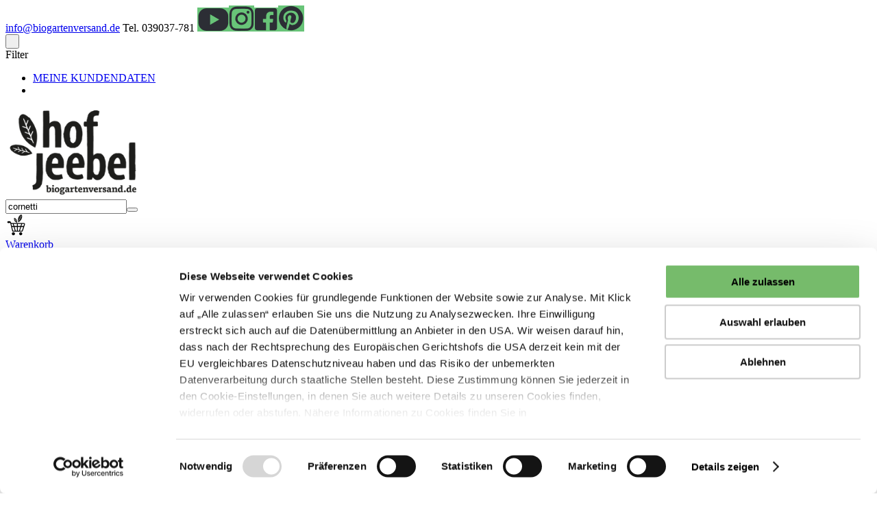

--- FILE ---
content_type: text/html; charset=UTF-8
request_url: https://biogartenversand.de/suchergebnisse?keywords=cornetti&search_in_description=0
body_size: 14023
content:
<!DOCTYPE html>
<html dir="LTR" lang="de">
    <head><script>
    window.dataLayer = window.dataLayer || [];
</script><!-- Google Tag Manager --><script>(function(w,d,s,l,i){w[l]=w[l]||[];w[l].push({'gtm.start':
new Date().getTime(),event:'gtm.js'});var f=d.getElementsByTagName(s)[0],
j=d.createElement(s),dl=l!='dataLayer'?'&l='+l:'';j.async=true;j.src=
'https://www.googletagmanager.com/gtm.js?id='+i+dl;f.parentNode.insertBefore(j,f);
})(window,document,'script','dataLayer','GTM-M59DQ7FP');</script><!-- End Google Tag Manager -->
        <link rel="canonical" href="https://biogartenversand.de/suchergebnisse">
<title>Suchergebnisse </title>
<meta name="Description" content="Suchergebnisse ">
<meta name="Keywords" content="Suchergebnisse ">
<meta http-equiv="Content-Type" content="text/html; charset=utf-8">
<meta name="viewport" content="width=device-width, initial-scale=1, shrink-to-fit=yes">
<meta http-equiv="cache-control" content="max-age=300">
<meta http-equiv="expires" content="300">
<meta name="google-site-verification" content="GNReRbg664BxNbybSQB4vgahBp8kQfZtxtBBxjcBJ1w" /><base href="https://biogartenversand.de/">
<link href="https://biogartenversand.de/tmp/gh257.css?v=257" rel="stylesheet"><script>window.cookieconsent_options = {"message":"Um die Funktionalität der Website zu optimieren, verwenden wir Cookies. Durch die Nutzung unserer Webseite erklären Sie sich damit einverstanden.", "dismiss":"X", "learnMore":" Mehr Informationen", "link":"https://biogartenversand.de/cookie_usage.php", "theme":"https://biogartenversand.de/ext/cookieconsent2/light-bottom.css"};</script>

<!--googleoff: all-->
<link rel="apple-touch-icon" sizes="57x57" href="/images/icons/apple-icon-57x57.png">
<link rel="apple-touch-icon" sizes="60x60" href="/images/icons/apple-icon-60x60.png">
<link rel="apple-touch-icon" sizes="72x72" href="/images/icons/apple-icon-72x72.png">
<link rel="apple-touch-icon" sizes="76x76" href="/images/icons/apple-icon-76x76.png">
<link rel="apple-touch-icon" sizes="114x114" href="/images/icons/apple-icon-114x114.png">
<link rel="apple-touch-icon" sizes="120x120" href="/images/icons/apple-icon-120x120.png">
<link rel="apple-touch-icon" sizes="144x144" href="/images/icons/apple-icon-144x144.png">
<link rel="apple-touch-icon" sizes="152x152" href="/images/icons/apple-icon-152x152.png">
<link rel="apple-touch-icon" sizes="180x180" href="/images/icons/apple-icon-180x180.png">
<link rel="icon" type="image/png" sizes="192x192"  href="/images/icons/android-icon-192x192.png">
<link rel="icon" type="image/png" sizes="32x32" href="/images/icons/favicon-32x32.png">
<link rel="icon" type="image/png" sizes="96x96" href="/images/icons/favicon-96x96.png">
<link rel="icon" type="image/png" sizes="16x16" href="/images/icons/favicon-16x16.png">
<link rel="manifest" href="/images/icons/manifest.json">
<!--googleon: all-->
<meta name="msapplication-TileColor" content="#ffffff">
<meta name="msapplication-TileImage" content="/ms-icon-144x144.png">
<meta name="theme-color" content="#ffffff"><script src="https://biogartenversand.de/tmp/gh257.js?v=257"></script>        <meta name="twitter:card" content="summary_large_image">
<meta name="twitter:title" content="Hof Jeebel">
<meta name="twitter:image" content="https://biogartenversand.de/images/hof-jeebel-biogartenversand.gif">
<script type="application/ld+json">
{
    "@context": "https://schema.org",
    "@graph": [
        {
            "@type": "Organization",
            "@id": "https://biogartenversand.de/#organization",
            "name": "Hof Jeebel",
            "url": "https://biogartenversand.de/",
            "logo": {
                "@type": "ImageObject",
                "url": "https://biogartenversand.de/images/hof-jeebel-biogartenversand.gif",
                "@id": "https://biogartenversand.de/#logo"
            },
            "contactPoint": {
                "@type": "ContactPoint",
                "contactType": "customer service",
                "email": "info@biogartenversand.de"
            }
        },
        {
            "@type": "WebSite",
            "@id": "https://biogartenversand.de/#website",
            "url": "https://biogartenversand.de/",
            "name": "Hof Jeebel",
            "publisher": {
                "@id": "https://biogartenversand.de/#organization"
            }
        }
    ]
}
</script>
<meta property="og:type" content="website">
<meta property="og:title" content="Hof Jeebel">
<meta property="og:url" content="https://biogartenversand.de/suchergebnisse?keywords=cornetti&amp;search_in_description=0">
<meta property="og:site_name" content="Hof Jeebel">
<meta property="og:description" content="Suchergebnisse ">
<meta property="og:image" content="https://biogartenversand.de/images/hof-jeebel-biogartenversand.gif">
<meta property="og:image:secure_url" content="https://biogartenversand.de/images/hof-jeebel-biogartenversand.gif">
<meta property="og:image:alt" content="Hof Jeebel">
<meta property="og:locale" content="de_DE">




















</head>
<body>
     <!-- Google Tag Manager (noscript) --><noscript><iframe src="https://www.googletagmanager.com/ns.html?id=GTM-M59DQ7FP" height="0" width="0" style="display:none;visibility:hidden"></iframe></noscript><!-- End Google Tag Manager (noscript) -->
        <script  language="javascript">
            var ncmccid=0;
            $(document).ready(function () {

                $(".dropdown.open").ready(function () {
                    var widthInformationen = $('#ancmask-Informationen').closest(".dropdown").width();
                    widthInformationen = widthInformationen + 10;
                    $('#ancmask-Informationen').width(widthInformationen);
                    var widthSaison = $('#ancmask-Saison').closest(".dropdown").width();
                    widthSaison = widthSaison + 10;
                    $('#ancmask-Saison').width(widthSaison);
                    var widthProdukte = $('#ancmask-Produkte').closest(".dropdown").width();
                    widthProdukte = widthProdukte + 10;
                    $('#ancmask-Produkte').width(widthProdukte);
                });
            });
        </script><nav class="fwj-navbar-top navbar navbar-default navbar-no-corners navbar-no-margin navbar-custom3" role="navigation" aria-label="Top Navigation">

    <div class="fwj-main-wrap container">
        <div class="navbar-header">


<div class="row"><div  class="fwj-nav-hdr-stor-inf-rgt col-12 "><a class="fwj-mail-info" href="mailto:info@biogartenversand.de">info@biogartenversand.de</a><span class="fwj-tel-info " > Tel. 039037-781</span>  <a class="navbar-headerstoresocial" href="https://www.youtube.com/@hofjeebel" target="_blank"><img  src="/images/icons/2024/yt.png" border="0" alt="Youtube"></a><a class="navbar-headerstoresocial " href="https://www.instagram.com/hofjeebel" target="_blank"><img  src="/images/icons/2024/insta.png" border="0" alt="Instagram"></a><a class="navbar-headerstoresocial " href="https://www.facebook.com/profile.php?id=61550682696654" target="_blank"><img  src="/images/icons/2024/fb.png" border="0" alt="Facebook"></a><a  class="navbar-headerstoresocial " href="https://de.pinterest.com/hof_jeebel/" target="_blank"><img src="/images/icons/2024/pin.png" border="0" alt="Pinterest"></a></div></div>
</div>

    </div>

</nav>







        <div id="bodyWrapper" class="container ">
            <div class="ajrow"> <div class="fwj-mdr-hdr modular-header row"><div id="storeLogo" class="col-6 col-sm-4 col-lg-2 col-xl-2 storeLogo">
    <div class="row">
        <div class="mob-menu-flo col-7  col-sm-4"><!--googleoff: all-->
<nav class="navbar navbar-expand-xl  navbar-default   navbar-light" id="topcategorynav" aria-label="Top Mobile Navigation">
    <div class="container-fluid">
        <div id="container-mobile" class="navbar-header ">
            <div class="row nctoggler">
                <div id="cmid1" class="col-12">
                    <button id="bgtoggle" type="button" class="navbar-toggler ms-auto"  data-bs-toggle="collapse" data-bs-target="#bs-example-navbar-collapse-1" aria-controls="navbarNavAltMarkup" aria-label="Toggle navigation">
                        <span class="navbar-toggler-icon">&nbsp;</span>
                    </button>
                </div>
            </div>
        </div>
        <div class="collapse navbar-collapse" id="bs-example-navbar-collapse-1">
            <div  id="mobmenu23" class="nav navbar-nav  me-auto mb-2 mb-lg-0 " >
                <div id="mobmenu23child" >

                </div>
                <div id="mobmenu23filter" class="hidden " >
                    <div class="navbox-header " >
                        <div class="fwj-hd-3 upper padding-left">Filter</div>
                        <div class="js-off-canvas-closer close invert lg:hidden !w-11 !h-11 flex justify-end align-center !right-0 !-top-1.5 pr-2.5" data-mapp-click="top_navi_mobile.close" data-mapp-added="">
                    </div>
                       <div id="mobmenu23filtercontent" >

                       </div>
                </div>
            </div>
            <ul id="mobmenu15" class="nav navbar-nav  me-auto mb-2 mb-lg-0">

<li id="noreg" class="dropdown">
    <a  class=" item-text ncmenumoblink" href="/meine-kundendaten"><span class="aj-bold">MEINE KUNDENDATEN</span></a>
<li></ul></div></div></div></nav>
<!--googleon: all--></div>
        <div id="ahj-logo" class=" col-5 col-lg-sm-8 col-xl-10">
            <a href="https://biogartenversand.de/"><img  src="/images/hof-jeebel-biogartenversand.gif" alt="Hof Jeebel" title="Hof Jeebel" width="200" height="130" class="img-responsive" /></a>        </div>
    </div>
</div>
<div class="col-6 col-lg-3   col-xl-3 search top-search-field">
  <div class=" searchbox-margin bm-search"><form name="quick_find" action="https://biogartenversand.de/ergebnisse" method="get" class="form-horizontal"><div class="search-container input-group">    <input type="text" name="keywords" value="cornetti"  id="ancsearchform" autocomplete="off"   required placeholder="Suche" search-input /><button type="submit" class="search-button" aria-label="Suche"></button></div><input type="hidden" name="search_in_description" value="0" /></form></div></div>


<div id="headerShortcuts" class="col-12 col-lg-5  buttons"><div class="btn-group"><a  class="btn  btn-default" id="btncart" href="https://biogartenversand.de/warenkorb">
<div id="cart-img">
<div class="fwj-shopping-cart" ><img height="32" src="/images/anccontent/ancicons/Warenkorb.svg" alt="Bild Warenkorb"> </div></div>
<div>
<span id="shoppingcarttext">Warenkorb&nbsp;</span>
</div>
</a><a  class="btn  btn-default" id="btnkd" href="/meine-kundendaten">
<div id="cust-img1">
<div class="fwj-cust-img" >
<img height="32" src="/images/anccontent/ancicons/Login.svg" alt="Bild Login">
</div>
</div>
<div>
<span id="cutsomerlogintext">Meine Kundendaten&nbsp;</span>
</div>
</a>
<a id="btnab" href="https://biogartenversand.de/logoff.php"  class="btn btn-default disabled">
<div id="cust-img2">
<div class="fwj-cust-img" >
<img height="32" src="/images/anccontent/ancicons/Abmelden.svg" alt="Bild Abmelden">
</div>
</div>
<div>Abmelden</div>
</a></div>
<div class="cart">
</div>
</div>
<div id="headerbio" class="col-sm-1  col-lg-2 col-xl-2 biologo">
<a class="" href="https://biogartenversand.de/bioland">
<img class="aj-bioland  " src="/images/svg/icons/Bioland_Logo_2012.svg" height="60" border="0" alt="Bioland">
<img class="aj-bioland-text" src="/images/svg/text/bioland-mitgliedschaft-erfahre-mehr.svg" height="40" border="0" alt="Bioland">
</a>
</div></div>
<div class="body-sans-header d-flex row "><div id="bodyContent" class="col-md-12 col  order-0 col-md-push-2">
                    <div class="row"><div id="main-navbar-top" class="col-sm-12 anctopcategories"><nav id="top-cat-nav" data-fwj-navigation="true" class="" role="navigation" aria-label="Main Navigation"><div class="fwj-category-top-nav row"><div id="fwj-menu-0" class="fwj-fy-t0 col-6 col-lg-4 col-xl-3 col-xxl-2 fwj-fy-t0-main fwj-fy-t0-main-child"><a class="fwj-fy-a-v1-t0 je-xfr" data-test-sell-flyout-toplevellink="true" href="/biosaatgut/"><span>Biosaatgut</span><span class="je-lex je-bed"></span></a></div><div id="fwj-menu-1" class="fwj-fy-t0 col-6 col-lg-4 col-xl-3 col-xxl-2 fwj-fy-t0-main fwj-fy-t0-main-child"><a class="fwj-fy-a-v1-t0 je-xfr" data-test-sell-flyout-toplevellink="true" href="/pflanzen/"><span>Pflanzen</span><span class="je-lex je-bed"></span></a></div><div id="fwj-menu-2" class="fwj-fy-t0 col-6 col-lg-4 col-xl-3 col-xxl-2 fwj-fy-t0-main fwj-fy-t0-main-no-child"><a class="fwj-fy-a-v1-t0 je-xfr" data-test-sell-flyout-toplevellink="true" href="/pflanzkartoffeln/"><span>Pflanzkartoffeln</span><span class="je-lex je-bed"></span></a></div><div id="fwj-menu-3" class="fwj-fy-t0 col-6 col-lg-4 col-xl-3 col-xxl-2 fwj-fy-t0-main fwj-fy-t0-main-no-child"><a class="fwj-fy-a-v1-t0 je-xfr" data-test-sell-flyout-toplevellink="true" href="/kartoffeln-aus-erhaltungsanbau/"><span>Kartoffeln aus Erhaltungsanbau</span><span class="je-lex je-bed"></span></a></div><div id="fwj-menu-4" class="fwj-fy-t0 col-6 col-lg-4 col-xl-3 col-xxl-2 fwj-fy-t0-main fwj-fy-t0-main-child"><a class="fwj-fy-a-v1-t0 je-xfr" data-test-sell-flyout-toplevellink="true" href="/pflanzgut-pilzbrut/"><span>Pflanzgut & Pilzbrut</span><span class="je-lex je-bed"></span></a></div><div id="fwj-menu-5" class="fwj-fy-t0 col-6 col-lg-4 col-xl-3 col-xxl-2 fwj-fy-t0-main fwj-fy-t0-main-child"><a class="fwj-fy-a-v1-t0 je-xfr" data-test-sell-flyout-toplevellink="true" href="/verbrauchsmaterial/"><span>Verbrauchsmaterial</span><span class="je-lex je-bed"></span></a></div><div id="fwj-menu-6" class="fwj-fy-t0 col-6 col-lg-4 col-xl-3 col-xxl-2 fwj-fy-t0-main fwj-fy-t0-main-child"><a class="fwj-fy-a-v1-t0 je-xfr" data-test-sell-flyout-toplevellink="true" href="/gartengeraete/"><span>Gartengeräte</span><span class="je-lex je-bed"></span></a></div><div id="fwj-menu-7" class="fwj-fy-t0 col-6 col-lg-4 col-xl-3 col-xxl-2 fwj-fy-t0-main fwj-fy-t0-main-child"><a class="fwj-fy-a-v1-t0 je-xfr" data-test-sell-flyout-toplevellink="true" href="/gartenausstattung/"><span>Gartenausstattung</span><span class="je-lex je-bed"></span></a></div><div id="fwj-menu-8" class="fwj-fy-t0 col-6 col-lg-4 col-xl-3 col-xxl-2 fwj-fy-t0-main fwj-fy-t0-main-child"><a class="fwj-fy-a-v1-t0 je-xfr" data-test-sell-flyout-toplevellink="true" href="/gutscheine-buecher/"><span>Gutscheine & Bücher</span><span class="je-lex je-bed"></span></a></div><div id="fwj-menu-9" class="fwj-fy-t0 col-6 col-lg-4 col-xl-3 col-xxl-2 fwj-fy-t0-main fwj-fy-t0-main-child"><span class="fwj-fy-a-v1-t0 je-xfr" data-test-sell-flyout-toplevellink="true"><span>Neuheiten & Angebote</span><span class="je-lex je-bed"></span></span></div><div id="fwj-menu-10" class="fwj-fy-t0 col-6 col-lg-4 col-xl-3 col-xxl-2 fwj-fy-t0-main fwj-fy-t0-main-child"><span class="fwj-fy-a-v1-t0 je-xfr" data-test-sell-flyout-toplevellink="true"><span>Ratgeber</span><span class="je-lex je-bed"></span></span></div><div id="fwj-submenu-0" class="fwj-fy-c1-o-container"><div class="fwj-fy-c1-o "><div class="fwj-fy-c1-con row"><div class="categories_main_order col-6 col-lg-4 col-xl-3 col-xxl-52 "><div class="fwj-fy-c1-t je-fy-c1 je-id-34"><div class="categories_main_title"><a data-test-sell-flyout-toplevellink="true" href="/biosaatgut/tomaten/" class="je-lo jelo1">Tomaten<div class="categories_main_title_b"></div></a></div><div class="col-12"><div class="fwj-fy-c1-t je-fy-c1 "><a data-test-sell-flyout-toplevellink="true" href="/biosaatgut/tomaten/alte-tomatensorten/" class="je-lo jelo2"><span>Alte Tomatensorten</span></a></div></div><div class="col-12"><div class="fwj-fy-c1-t je-fy-c1 "><a data-test-sell-flyout-toplevellink="true" href="/biosaatgut/tomaten/buschtomaten/" class="je-lo jelo2"><span>Buschtomaten</span></a></div></div><div class="col-12"><div class="fwj-fy-c1-t je-fy-c1 "><a data-test-sell-flyout-toplevellink="true" href="/biosaatgut/tomaten/cherrytomaten-kirschtomaten/" class="je-lo jelo2"><span>Cherrytomaten - Kirschtomaten</span></a></div></div><div class="col-12"><div class="fwj-fy-c1-t je-fy-c1 "><a data-test-sell-flyout-toplevellink="true" href="/biosaatgut/tomaten/cocktailtomaten/" class="je-lo jelo2"><span>Cocktailtomaten</span></a></div></div><div class="col-12"><div class="fwj-fy-c1-t je-fy-c1 "><a data-test-sell-flyout-toplevellink="true" href="/biosaatgut/tomaten/fleischtomaten/" class="je-lo jelo2"><span>Fleischtomaten</span></a></div></div><div id="show-abc-34" class="row hidden hidden-elements"><div class="col-12"><div class="fwj-fy-c1-t je-fy-c1 "><a data-test-sell-flyout-toplevellink="true" href="/biosaatgut/tomaten/freilandtomaten/" class="je-lo jelo2"><span>Freilandtomaten</span></a></div></div><div class="col-12"><div class="fwj-fy-c1-t je-fy-c1 "><a data-test-sell-flyout-toplevellink="true" href="/biosaatgut/tomaten/wildtomaten/" class="je-lo jelo2"><span>Wildtomaten</span></a></div></div></div><button class="btn top-nav-sh-mo" onclick="toggleHiddenElements(this)">Mehr anzeigen &gt;&gt;</button></div></div><div class="categories_main_order col-6 col-lg-4 col-xl-3 col-xxl-52 "><div class="fwj-fy-c1-t je-fy-c1 je-id-28"><div class="categories_main_title"><a data-test-sell-flyout-toplevellink="true" href="/biosaatgut/wurzelgemuese/" class="je-lo jelo1">Wurzelgemüse<div class="categories_main_title_b"></div></a></div><div class="col-12"><div class="fwj-fy-c1-t je-fy-c1 "><a data-test-sell-flyout-toplevellink="true" href="/biosaatgut/wurzelgemuese/rote-bete/" class="je-lo jelo2"><span>Rote Bete</span></a></div></div><div class="col-12"><div class="fwj-fy-c1-t je-fy-c1 "><a data-test-sell-flyout-toplevellink="true" href="/biosaatgut/wurzelgemuese/pastinaken/" class="je-lo jelo2"><span>Pastinaken</span></a></div></div><div class="col-12"><div class="fwj-fy-c1-t je-fy-c1 "><a data-test-sell-flyout-toplevellink="true" href="/biosaatgut/wurzelgemuese/moehren/" class="je-lo jelo2"><span>Möhren</span></a></div></div><div class="col-12"><div class="fwj-fy-c1-t je-fy-c1 "><a data-test-sell-flyout-toplevellink="true" href="/biosaatgut/wurzelgemuese/sellerie/" class="je-lo jelo2"><span>Sellerie</span></a></div></div><div class="col-12"><div class="fwj-fy-c1-t je-fy-c1 "><a data-test-sell-flyout-toplevellink="true" href="/biosaatgut/wurzelgemuese/rettich-radieschen/" class="je-lo jelo2"><span>Rettich, Radieschen</span></a></div></div><div id="show-abc-28" class="row hidden hidden-elements"><div class="col-12"><div class="fwj-fy-c1-t je-fy-c1 "><a data-test-sell-flyout-toplevellink="true" href="/biosaatgut/wurzelgemuese/mairueben-co/" class="je-lo jelo2"><span>Mairüben & Co.</span></a></div></div><div class="col-12"><div class="fwj-fy-c1-t je-fy-c1 "><a data-test-sell-flyout-toplevellink="true" href="/biosaatgut/wurzelgemuese/sonstige-wurzeln/" class="je-lo jelo2"><span>sonstige Wurzeln</span></a></div></div></div><button class="btn top-nav-sh-mo" onclick="toggleHiddenElements(this)">Mehr anzeigen &gt;&gt;</button></div></div><div class="categories_main_order col-6 col-lg-4 col-xl-3 col-xxl-52 "><div class="fwj-fy-c1-t je-fy-c1 je-id-22"><div class="categories_main_title"><a data-test-sell-flyout-toplevellink="true" href="/biosaatgut/bohnen/" class="je-lo jelo1">Bohnen<div class="categories_main_title_b"></div></a></div><div class="col-12"><div class="fwj-fy-c1-t je-fy-c1 "><a data-test-sell-flyout-toplevellink="true" href="/biosaatgut/bohnen/buschbohnen/" class="je-lo jelo2"><span>Buschbohnen</span></a></div></div><div class="col-12"><div class="fwj-fy-c1-t je-fy-c1 "><a data-test-sell-flyout-toplevellink="true" href="/biosaatgut/bohnen/stangenbohnen/" class="je-lo jelo2"><span>Stangenbohnen</span></a></div></div><div class="col-12"><div class="fwj-fy-c1-t je-fy-c1 "><a data-test-sell-flyout-toplevellink="true" href="/biosaatgut/bohnen/dicke-bohnen/" class="je-lo jelo2"><span>Dicke Bohnen</span></a></div></div><div class="col-12"><div class="fwj-fy-c1-t je-fy-c1 "><a data-test-sell-flyout-toplevellink="true" href="/biosaatgut/bohnen/trockenbohnen/" class="je-lo jelo2"><span>Trockenbohnen</span></a></div></div><div class="col-12"><div class="fwj-fy-c1-t je-fy-c1 "><a data-test-sell-flyout-toplevellink="true" href="/biosaatgut/bohnen/soja/" class="je-lo jelo2"><span>Soja</span></a></div></div></div></div><div class="categories_main_order col-6 col-lg-4 col-xl-3 col-xxl-52 "><div class="fwj-fy-c1-t je-fy-c1 je-id-147"><div class="categories_main_title"><a data-test-sell-flyout-toplevellink="true" href="/biosaatgut/erbsen/" class="je-lo jelo1">Erbsen<div class="categories_main_title_b"></div></a></div><div class="col-12"><div class="fwj-fy-c1-t je-fy-c1 "><a data-test-sell-flyout-toplevellink="true" href="/biosaatgut/erbsen/zuckererbsen-zuckerschoten/" class="je-lo jelo2"><span>Zuckererbsen - Zuckerschoten</span></a></div></div><div class="col-12"><div class="fwj-fy-c1-t je-fy-c1 "><a data-test-sell-flyout-toplevellink="true" href="/biosaatgut/erbsen/schalerbsen/" class="je-lo jelo2"><span>Schalerbsen</span></a></div></div><div class="col-12"><div class="fwj-fy-c1-t je-fy-c1 "><a data-test-sell-flyout-toplevellink="true" href="/biosaatgut/erbsen/markerbsen/" class="je-lo jelo2"><span>Markerbsen</span></a></div></div></div></div><div class="categories_main_order col-6 col-lg-4 col-xl-3 col-xxl-52 "><div class="fwj-fy-c1-t je-fy-c1 je-id-25"><div class="categories_main_title"><a data-test-sell-flyout-toplevellink="true" href="/biosaatgut/kohl/" class="je-lo jelo1">Kohl<div class="categories_main_title_b"></div></a></div><div class="col-12"><div class="fwj-fy-c1-t je-fy-c1 "><a data-test-sell-flyout-toplevellink="true" href="/biosaatgut/kohl/weisskohl/" class="je-lo jelo2"><span>Weißkohl</span></a></div></div><div class="col-12"><div class="fwj-fy-c1-t je-fy-c1 "><a data-test-sell-flyout-toplevellink="true" href="/biosaatgut/kohl/brokkoli/" class="je-lo jelo2"><span>Brokkoli</span></a></div></div><div class="col-12"><div class="fwj-fy-c1-t je-fy-c1 "><a data-test-sell-flyout-toplevellink="true" href="/biosaatgut/kohl/rosenkohl/" class="je-lo jelo2"><span>Rosenkohl</span></a></div></div><div class="col-12"><div class="fwj-fy-c1-t je-fy-c1 "><a data-test-sell-flyout-toplevellink="true" href="/biosaatgut/kohl/blumenkohl/" class="je-lo jelo2"><span>Blumenkohl</span></a></div></div><div class="col-12"><div class="fwj-fy-c1-t je-fy-c1 "><a data-test-sell-flyout-toplevellink="true" href="/biosaatgut/kohl/gruenkohl/" class="je-lo jelo2"><span>Grünkohl</span></a></div></div><div id="show-abc-25" class="row hidden hidden-elements"><div class="col-12"><div class="fwj-fy-c1-t je-fy-c1 "><a data-test-sell-flyout-toplevellink="true" href="/biosaatgut/kohl/kohlrabi/" class="je-lo jelo2"><span>Kohlrabi</span></a></div></div><div class="col-12"><div class="fwj-fy-c1-t je-fy-c1 "><a data-test-sell-flyout-toplevellink="true" href="/biosaatgut/kohl/rotkohl/" class="je-lo jelo2"><span>Rotkohl</span></a></div></div><div class="col-12"><div class="fwj-fy-c1-t je-fy-c1 "><a data-test-sell-flyout-toplevellink="true" href="/biosaatgut/kohl/wirsingkohl/" class="je-lo jelo2"><span>Wirsingkohl</span></a></div></div><div class="col-12"><div class="fwj-fy-c1-t je-fy-c1 "><a data-test-sell-flyout-toplevellink="true" href="/biosaatgut/kohl/kohl-spezialitaeten/" class="je-lo jelo2"><span>Kohl Spezialitäten</span></a></div></div><div class="col-12"><div class="fwj-fy-c1-t je-fy-c1 "><a data-test-sell-flyout-toplevellink="true" href="/biosaatgut/kohl/spitzkohl/" class="je-lo jelo2"><span>Spitzkohl</span></a></div></div><div class="col-12"><div class="fwj-fy-c1-t je-fy-c1 "><a data-test-sell-flyout-toplevellink="true" href="/biosaatgut/kohl/chinakohl/" class="je-lo jelo2"><span>Chinakohl</span></a></div></div></div><button class="btn top-nav-sh-mo" onclick="toggleHiddenElements(this)">Mehr anzeigen &gt;&gt;</button></div></div><div class="categories_main_order col-6 col-lg-4 col-xl-3 col-xxl-52 "><div class="fwj-fy-c1-t je-fy-c1 je-id-24"><div class="categories_main_title"><a data-test-sell-flyout-toplevellink="true" href="/biosaatgut/salat/" class="je-lo jelo1">Salat<div class="categories_main_title_b"></div></a></div><div class="col-12"><div class="fwj-fy-c1-t je-fy-c1 "><a data-test-sell-flyout-toplevellink="true" href="/biosaatgut/salat/asia-salat/" class="je-lo jelo2"><span>Asia Salat</span></a></div></div><div class="col-12"><div class="fwj-fy-c1-t je-fy-c1 "><a data-test-sell-flyout-toplevellink="true" href="/biosaatgut/salat/batavia/" class="je-lo jelo2"><span>Batavia</span></a></div></div><div class="col-12"><div class="fwj-fy-c1-t je-fy-c1 "><a data-test-sell-flyout-toplevellink="true" href="/biosaatgut/salat/eichblattsalat/" class="je-lo jelo2"><span>Eichblattsalat</span></a></div></div><div class="col-12"><div class="fwj-fy-c1-t je-fy-c1 "><a data-test-sell-flyout-toplevellink="true" href="/biosaatgut/salat/endivien-zichorien/" class="je-lo jelo2"><span>Endivien & Zichorien</span></a></div></div><div class="col-12"><div class="fwj-fy-c1-t je-fy-c1 "><a data-test-sell-flyout-toplevellink="true" href="/biosaatgut/salat/eisbergsalat/" class="je-lo jelo2"><span>Eisbergsalat</span></a></div></div><div id="show-abc-24" class="row hidden hidden-elements"><div class="col-12"><div class="fwj-fy-c1-t je-fy-c1 "><a data-test-sell-flyout-toplevellink="true" href="/biosaatgut/salat/feldsalat/" class="je-lo jelo2"><span>Feldsalat</span></a></div></div><div class="col-12"><div class="fwj-fy-c1-t je-fy-c1 "><a data-test-sell-flyout-toplevellink="true" href="/biosaatgut/salat/kopfsalat/" class="je-lo jelo2"><span>Kopfsalat</span></a></div></div><div class="col-12"><div class="fwj-fy-c1-t je-fy-c1 "><a data-test-sell-flyout-toplevellink="true" href="/biosaatgut/salat/pfluecksalat/" class="je-lo jelo2"><span>Pflücksalat</span></a></div></div><div class="col-12"><div class="fwj-fy-c1-t je-fy-c1 "><a data-test-sell-flyout-toplevellink="true" href="/biosaatgut/salat/portulak/" class="je-lo jelo2"><span>Portulak</span></a></div></div><div class="col-12"><div class="fwj-fy-c1-t je-fy-c1 "><a data-test-sell-flyout-toplevellink="true" href="/biosaatgut/salat/radicchio/" class="je-lo jelo2"><span>Radicchio</span></a></div></div><div class="col-12"><div class="fwj-fy-c1-t je-fy-c1 "><a data-test-sell-flyout-toplevellink="true" href="/biosaatgut/salat/chicore/" class="je-lo jelo2"><span>Chicorée</span></a></div></div><div class="col-12"><div class="fwj-fy-c1-t je-fy-c1 "><a data-test-sell-flyout-toplevellink="true" href="/biosaatgut/salat/romana-salat/" class="je-lo jelo2"><span>Romana-Salat</span></a></div></div><div class="col-12"><div class="fwj-fy-c1-t je-fy-c1 "><a data-test-sell-flyout-toplevellink="true" href="/biosaatgut/salat/rucola/" class="je-lo jelo2"><span>Rucola</span></a></div></div><div class="col-12"><div class="fwj-fy-c1-t je-fy-c1 "><a data-test-sell-flyout-toplevellink="true" href="/biosaatgut/salat/salat-mischungen/" class="je-lo jelo2"><span>Salat Mischungen</span></a></div></div><div class="col-12"><div class="fwj-fy-c1-t je-fy-c1 "><a data-test-sell-flyout-toplevellink="true" href="/biosaatgut/salat/wintersalat/" class="je-lo jelo2"><span>Wintersalat</span></a></div></div></div><button class="btn top-nav-sh-mo" onclick="toggleHiddenElements(this)">Mehr anzeigen &gt;&gt;</button></div></div><div class="categories_main_order col-6 col-lg-4 col-xl-3 col-xxl-52 "><div class="fwj-fy-c1-t je-fy-c1 je-id-151"><div class="categories_main_title"><a data-test-sell-flyout-toplevellink="true" href="/biosaatgut/zwiebeln/" class="je-lo jelo1">Zwiebeln<div class="categories_main_title_b"></div></a></div><div class="col-12"><div class="fwj-fy-c1-t je-fy-c1 "><a data-test-sell-flyout-toplevellink="true" href="/biosaatgut/zwiebeln/lauchzwiebeln/" class="je-lo jelo2"><span>Lauchzwiebeln</span></a></div></div></div></div><div class="categories_main_order col-6 col-lg-4 col-xl-3 col-xxl-52 "><div class="fwj-fy-c1-t je-fy-c1 je-id-29"><div class="categories_main_title"><a data-test-sell-flyout-toplevellink="true" href="/biosaatgut/paprika-chili/" class="je-lo jelo1">Paprika & Chili<div class="categories_main_title_b"></div></a></div><div class="col-12"><div class="fwj-fy-c1-t je-fy-c1 "><a data-test-sell-flyout-toplevellink="true" href="/biosaatgut/paprika-chili/paprikasamen/" class="je-lo jelo2"><span>Paprikasamen</span></a></div></div><div class="col-12"><div class="fwj-fy-c1-t je-fy-c1 "><a data-test-sell-flyout-toplevellink="true" href="/biosaatgut/paprika-chili/chilisamen/" class="je-lo jelo2"><span>Chilisamen</span></a></div></div></div></div><div class="categories_main_order col-6 col-lg-4 col-xl-3 col-xxl-52 "><div class="fwj-fy-c1-t je-fy-c1 je-id-26"><div class="categories_main_title"><a data-test-sell-flyout-toplevellink="true" href="/biosaatgut/kuerbisse/" class="je-lo jelo1">Kürbisse<div class="categories_main_title_b"></div></a></div><div class="col-12"><div class="fwj-fy-c1-t je-fy-c1 "><a data-test-sell-flyout-toplevellink="true" href="/biosaatgut/kuerbisse/hokkaidokuerbis/" class="je-lo jelo2"><span>Hokkaidokürbis</span></a></div></div><div class="col-12"><div class="fwj-fy-c1-t je-fy-c1 "><a data-test-sell-flyout-toplevellink="true" href="/biosaatgut/kuerbisse/zierkuerbisse/" class="je-lo jelo2"><span>Zierkürbisse</span></a></div></div></div></div><div class="categories_main_order col-6 col-lg-4 col-xl-3 col-xxl-52 "><div class="fwj-fy-c1-t je-fy-c1 je-id-149"><div class="categories_main_title"><a data-test-sell-flyout-toplevellink="true" href="/biosaatgut/melonen/" class="je-lo jelo1">Melonen<div class="categories_main_title_b"></div></a></div><div class="col-12"><div class="fwj-fy-c1-t je-fy-c1 "><a data-test-sell-flyout-toplevellink="true" href="/biosaatgut/melonen/wassermelonen/" class="je-lo jelo2"><span>Wassermelonen</span></a></div></div><div class="col-12"><div class="fwj-fy-c1-t je-fy-c1 "><a data-test-sell-flyout-toplevellink="true" href="/biosaatgut/melonen/honigmelonen/" class="je-lo jelo2"><span>Honigmelonen</span></a></div></div></div></div><div class="categories_main_order col-6 col-lg-4 col-xl-3 col-xxl-52 "><div class="fwj-fy-c1-t je-fy-c1 je-id-150"><div class="categories_main_title"><a data-test-sell-flyout-toplevellink="true" href="/biosaatgut/mais/" class="je-lo jelo1">Mais<div class="categories_main_title_b"></div></a></div><div class="col-12"><div class="fwj-fy-c1-t je-fy-c1 "><a data-test-sell-flyout-toplevellink="true" href="/biosaatgut/mais/zuckermais/" class="je-lo jelo2"><span>Zuckermais</span></a></div></div><div class="col-12"><div class="fwj-fy-c1-t je-fy-c1 "><a data-test-sell-flyout-toplevellink="true" href="/biosaatgut/mais/popcornmais/" class="je-lo jelo2"><span>Popcornmais</span></a></div></div></div></div><div class="categories_main_order col-6 col-lg-4 col-xl-3 col-xxl-52 "><div class="fwj-fy-c1-t je-fy-c1 je-id-30"><div class="categories_main_title"><a data-test-sell-flyout-toplevellink="true" href="/biosaatgut/kraeuter-30/" class="je-lo jelo1">Kräuter<div class="categories_main_title_b"></div></a></div><div class="col-12"><div class="fwj-fy-c1-t je-fy-c1 "><a data-test-sell-flyout-toplevellink="true" href="/biosaatgut/kraeuter-30/basilikum-samen/" class="je-lo jelo2"><span>Basilikum-Samen</span></a></div></div><div class="col-12"><div class="fwj-fy-c1-t je-fy-c1 "><a data-test-sell-flyout-toplevellink="true" href="/biosaatgut/kraeuter-30/petersilie-samen/" class="je-lo jelo2"><span>Petersilie-Samen</span></a></div></div><div class="col-12"><div class="fwj-fy-c1-t je-fy-c1 "><a data-test-sell-flyout-toplevellink="true" href="/biosaatgut/kraeuter-30/dill-samen/" class="je-lo jelo2"><span>Dill-Samen</span></a></div></div><div class="col-12"><div class="fwj-fy-c1-t je-fy-c1 "><a data-test-sell-flyout-toplevellink="true" href="/biosaatgut/kraeuter-30/schnittlauch-samen/" class="je-lo jelo2"><span>Schnittlauch-Samen</span></a></div></div><div class="col-12"><div class="fwj-fy-c1-t je-fy-c1 "><a data-test-sell-flyout-toplevellink="true" href="/biosaatgut/kraeuter-30/minze-samen/" class="je-lo jelo2"><span>Minze-Samen</span></a></div></div><div id="show-abc-30" class="row hidden hidden-elements"><div class="col-12"><div class="fwj-fy-c1-t je-fy-c1 "><a data-test-sell-flyout-toplevellink="true" href="/biosaatgut/kraeuter-30/heilkraeuter-samen/" class="je-lo jelo2"><span>Heilkräuter-Samen</span></a></div></div><div class="col-12"><div class="fwj-fy-c1-t je-fy-c1 "><a data-test-sell-flyout-toplevellink="true" href="/biosaatgut/kraeuter-30/wildkraeuter-samen/" class="je-lo jelo2"><span>Wildkräuter-Samen</span></a></div></div><div class="col-12"><div class="fwj-fy-c1-t je-fy-c1 "><a data-test-sell-flyout-toplevellink="true" href="/biosaatgut/kraeuter-30/teekraeuter-samen/" class="je-lo jelo2"><span>Teekräuter-Samen</span></a></div></div><div class="col-12"><div class="fwj-fy-c1-t je-fy-c1 "><a data-test-sell-flyout-toplevellink="true" href="/biosaatgut/kraeuter-30/kuechenkraeuter-samen/" class="je-lo jelo2"><span>Küchenkräuter-Samen</span></a></div></div><div class="col-12"><div class="fwj-fy-c1-t je-fy-c1 "><a data-test-sell-flyout-toplevellink="true" href="/biosaatgut/kraeuter-30/kraeuter-mischungen/" class="je-lo jelo2"><span>Kräuter-Mischungen</span></a></div></div></div><button class="btn top-nav-sh-mo" onclick="toggleHiddenElements(this)">Mehr anzeigen &gt;&gt;</button></div></div><div class="categories_main_order col-6 col-lg-4 col-xl-3 col-xxl-52 "><div class="fwj-fy-c1-t je-fy-c1 je-id-37"><div class="categories_main_title"><a data-test-sell-flyout-toplevellink="true" href="/biosaatgut/blumen/" class="je-lo jelo1">Blumen<div class="categories_main_title_b"></div></a></div><div class="col-12"><div class="fwj-fy-c1-t je-fy-c1 "><a data-test-sell-flyout-toplevellink="true" href="/biosaatgut/blumen/cosmea-samen/" class="je-lo jelo2"><span>Cosmea Samen</span></a></div></div><div class="col-12"><div class="fwj-fy-c1-t je-fy-c1 "><a data-test-sell-flyout-toplevellink="true" href="/biosaatgut/blumen/dahlien-samen/" class="je-lo jelo2"><span>Dahlien Samen</span></a></div></div><div class="col-12"><div class="fwj-fy-c1-t je-fy-c1 "><a data-test-sell-flyout-toplevellink="true" href="/biosaatgut/blumen/kornblumen-samen/" class="je-lo jelo2"><span>Kornblumen Samen</span></a></div></div><div class="col-12"><div class="fwj-fy-c1-t je-fy-c1 "><a data-test-sell-flyout-toplevellink="true" href="/biosaatgut/blumen/malven-samen/" class="je-lo jelo2"><span>Malven Samen</span></a></div></div><div class="col-12"><div class="fwj-fy-c1-t je-fy-c1 "><a data-test-sell-flyout-toplevellink="true" href="/biosaatgut/blumen/blumenwiese-mischungen/" class="je-lo jelo2"><span>Blumenwiese Mischungen</span></a></div></div><div id="show-abc-37" class="row hidden hidden-elements"><div class="col-12"><div class="fwj-fy-c1-t je-fy-c1 "><a data-test-sell-flyout-toplevellink="true" href="/biosaatgut/blumen/mohnblumen-samen/" class="je-lo jelo2"><span>Mohnblumen Samen</span></a></div></div><div class="col-12"><div class="fwj-fy-c1-t je-fy-c1 "><a data-test-sell-flyout-toplevellink="true" href="/biosaatgut/blumen/nelken-samen/" class="je-lo jelo2"><span>Nelken Samen</span></a></div></div><div class="col-12"><div class="fwj-fy-c1-t je-fy-c1 "><a data-test-sell-flyout-toplevellink="true" href="/biosaatgut/blumen/ringelblumen-samen/" class="je-lo jelo2"><span>Ringelblumen Samen</span></a></div></div><div class="col-12"><div class="fwj-fy-c1-t je-fy-c1 "><a data-test-sell-flyout-toplevellink="true" href="/biosaatgut/blumen/stockrosen-samen/" class="je-lo jelo2"><span>Stockrosen Samen</span></a></div></div><div class="col-12"><div class="fwj-fy-c1-t je-fy-c1 "><a data-test-sell-flyout-toplevellink="true" href="/biosaatgut/blumen/sonnenblumen-samen/" class="je-lo jelo2"><span>Sonnenblumen Samen</span></a></div></div><div class="col-12"><div class="fwj-fy-c1-t je-fy-c1 "><a data-test-sell-flyout-toplevellink="true" href="/biosaatgut/blumen/tagetes-samen/" class="je-lo jelo2"><span>Tagetes Samen</span></a></div></div><div class="col-12"><div class="fwj-fy-c1-t je-fy-c1 "><a data-test-sell-flyout-toplevellink="true" href="/biosaatgut/blumen/wildblumen-samen/" class="je-lo jelo2"><span>Wildblumen Samen</span></a></div></div><div class="col-12"><div class="fwj-fy-c1-t je-fy-c1 "><a data-test-sell-flyout-toplevellink="true" href="/biosaatgut/blumen/zinnien-samen/" class="je-lo jelo2"><span>Zinnien Samen</span></a></div></div></div><button class="btn top-nav-sh-mo" onclick="toggleHiddenElements(this)">Mehr anzeigen &gt;&gt;</button></div></div><div class="categories_main_order col-6 col-lg-4 col-xl-3 col-xxl-52 "><div class="fwj-fy-c1-t je-fy-c1 je-id-201390"><div class="categories_main_title"><a data-test-sell-flyout-toplevellink="true" href="/biosaatgut/keimsaat/" class="je-lo jelo1">Keimsaat<div class="categories_main_title_b"></div></a></div><div class="col-12"><div class="fwj-fy-c1-t je-fy-c1 "><a data-test-sell-flyout-toplevellink="true" href="/biosaatgut/keimsaat/keimsprossen/" class="je-lo jelo2"><span>Keimsprossen</span></a></div></div><div class="col-12"><div class="fwj-fy-c1-t je-fy-c1 "><a data-test-sell-flyout-toplevellink="true" href="/biosaatgut/keimsaat/microgreens/" class="je-lo jelo2"><span>Microgreens</span></a></div></div><div class="col-12"><div class="fwj-fy-c1-t je-fy-c1 "><a data-test-sell-flyout-toplevellink="true" href="/biosaatgut/keimsaat/smoothie-gras/" class="je-lo jelo2"><span>Smoothie-Gras</span></a></div></div></div></div><div class="categories_main_order col-6 col-lg-4 col-xl-3 col-xxl-52 "><div class="fwj-fy-c1-t je-fy-c1 je-id-"><div class="categories_main_title">Weitere <div class="categories_main_title_b"></div></div><div class="col-12"><div class="fwj-fy-c1-t je-fy-c1 "><a data-test-sell-flyout-toplevellink="true" href="/biosaatgut/radieschen/" class="je-lo jelo2"><span>Radieschen</span></a></div></div><div class="col-12"><div class="fwj-fy-c1-t je-fy-c1 "><a data-test-sell-flyout-toplevellink="true" href="/biosaatgut/linsen/" class="je-lo jelo2"><span>Linsen</span></a></div></div><div class="col-12"><div class="fwj-fy-c1-t je-fy-c1 "><a data-test-sell-flyout-toplevellink="true" href="/biosaatgut/spinat/" class="je-lo jelo2"><span>Spinat</span></a></div></div><div class="col-12"><div class="fwj-fy-c1-t je-fy-c1 "><a data-test-sell-flyout-toplevellink="true" href="/biosaatgut/mangold/" class="je-lo jelo2"><span>Mangold</span></a></div></div><div class="col-12"><div class="fwj-fy-c1-t je-fy-c1 "><a data-test-sell-flyout-toplevellink="true" href="/biosaatgut/blattgemuese/" class="je-lo jelo2"><span>Blattgemüse</span></a></div></div><div id="show-abc-772" class="row hidden hidden-elements"><div class="col-12"><div class="fwj-fy-c1-t je-fy-c1 "><a data-test-sell-flyout-toplevellink="true" href="/biosaatgut/porree/" class="je-lo jelo2"><span>Porree</span></a></div></div><div class="col-12"><div class="fwj-fy-c1-t je-fy-c1 "><a data-test-sell-flyout-toplevellink="true" href="/biosaatgut/fenchel/" class="je-lo jelo2"><span>Fenchel</span></a></div></div><div class="col-12"><div class="fwj-fy-c1-t je-fy-c1 "><a data-test-sell-flyout-toplevellink="true" href="/biosaatgut/auberginen/" class="je-lo jelo2"><span>Auberginen</span></a></div></div><div class="col-12"><div class="fwj-fy-c1-t je-fy-c1 "><a data-test-sell-flyout-toplevellink="true" href="/biosaatgut/gurken/" class="je-lo jelo2"><span>Gurken</span></a></div></div><div class="col-12"><div class="fwj-fy-c1-t je-fy-c1 "><a data-test-sell-flyout-toplevellink="true" href="/biosaatgut/zucchini/" class="je-lo jelo2"><span>Zucchini</span></a></div></div><div class="col-12"><div class="fwj-fy-c1-t je-fy-c1 "><a data-test-sell-flyout-toplevellink="true" href="/biosaatgut/heilpflanzen-samen/" class="je-lo jelo2"><span>Heilpflanzen Samen</span></a></div></div><div class="col-12"><div class="fwj-fy-c1-t je-fy-c1 "><a data-test-sell-flyout-toplevellink="true" href="/biosaatgut/essbare-blueten/" class="je-lo jelo2"><span>Essbare Blüten</span></a></div></div><div class="col-12"><div class="fwj-fy-c1-t je-fy-c1 "><a data-test-sell-flyout-toplevellink="true" href="/biosaatgut/artischocken/" class="je-lo jelo2"><span>Artischocken</span></a></div></div><div class="col-12"><div class="fwj-fy-c1-t je-fy-c1 "><a data-test-sell-flyout-toplevellink="true" href="/biosaatgut/exoten/" class="je-lo jelo2"><span>Exoten</span></a></div></div><div class="col-12"><div class="fwj-fy-c1-t je-fy-c1 "><a data-test-sell-flyout-toplevellink="true" href="/biosaatgut/obst/" class="je-lo jelo2"><span>Obst</span></a></div></div><div class="col-12"><div class="fwj-fy-c1-t je-fy-c1 "><a data-test-sell-flyout-toplevellink="true" href="/biosaatgut/gruenduengung/" class="je-lo jelo2"><span>Gründüngung</span></a></div></div><div class="col-12"><div class="fwj-fy-c1-t je-fy-c1 "><a data-test-sell-flyout-toplevellink="true" href="/biosaatgut/graeser/" class="je-lo jelo2"><span>Gräser</span></a></div></div><div class="col-12"><div class="fwj-fy-c1-t je-fy-c1 "><a data-test-sell-flyout-toplevellink="true" href="/biosaatgut/getreide/" class="je-lo jelo2"><span>Getreide</span></a></div></div><div class="col-12"><div class="fwj-fy-c1-t je-fy-c1 "><a data-test-sell-flyout-toplevellink="true" href="/biosaatgut/sommer-und-herbstsaat/" class="je-lo jelo2"><span>Sommer- und Herbstsaat</span></a></div></div><div class="col-12"><div class="fwj-fy-c1-t je-fy-c1 "><a data-test-sell-flyout-toplevellink="true" href="/biosaatgut/saatbaender-saatscheiben/" class="je-lo jelo2"><span>Saatbänder & Saatscheiben</span></a></div></div><div class="col-12"><div class="fwj-fy-c1-t je-fy-c1 "><a data-test-sell-flyout-toplevellink="true" href="/biosaatgut/mischungen/" class="je-lo jelo2"><span>Mischungen</span></a></div></div></div><button class="btn top-nav-sh-mo" onclick="toggleHiddenElements(this)">Mehr anzeigen &gt;&gt;</button></div></div></div></div><div class="submenu-all"><a href="/biosaatgut" class="fwj-fy-c1-o-link"> Alle anzeigen</a></div><button class="close-submenu" data-target="#fwj-submenu-0">✖</button></div><div id="fwj-submenu-1" class="fwj-fy-c1-o-container"><div class="fwj-fy-c1-o "><div class="fwj-fy-c1-con row"><div class="categories_main_order col-6 col-lg-4 col-xl-3 col-xxl-52 "><div class="fwj-fy-c1-t je-fy-c1 je-id-48"><div class="categories_main_title"><a data-test-sell-flyout-toplevellink="true" href="/pflanzen/erdbeerpflanzen/" class="je-lo jelo1">Erdbeerpflanzen<div class="categories_main_title_b"></div></a></div><div class="col-12"><div class="fwj-fy-c1-t je-fy-c1 "><a data-test-sell-flyout-toplevellink="true" href="/pflanzen/erdbeerpflanzen/getopfte-erdbeerpflanzen/" class="je-lo jelo2"><span>Getopfte Erdbeerpflanzen</span></a></div></div><div class="col-12"><div class="fwj-fy-c1-t je-fy-c1 "><a data-test-sell-flyout-toplevellink="true" href="/pflanzen/erdbeerpflanzen/erdbeerpflanzen-frigos/" class="je-lo jelo2"><span>Erdbeerpflanzen (Frigos)</span></a></div></div></div></div><div class="categories_main_order col-6 col-lg-4 col-xl-3 col-xxl-52 "><div class="fwj-fy-c1-t je-fy-c1 je-id-172"><div class="categories_main_title"><a data-test-sell-flyout-toplevellink="true" href="/pflanzen/obstbaeume/" class="je-lo jelo1">Obstbäume<div class="categories_main_title_b"></div></a></div><div class="col-12"><div class="fwj-fy-c1-t je-fy-c1 "><a data-test-sell-flyout-toplevellink="true" href="/pflanzen/obstbaeume/apfelbaeume/" class="je-lo jelo2"><span>Apfelbäume</span></a></div></div><div class="col-12"><div class="fwj-fy-c1-t je-fy-c1 "><a data-test-sell-flyout-toplevellink="true" href="/pflanzen/obstbaeume/birnbaeume/" class="je-lo jelo2"><span>Birnbäume</span></a></div></div><div class="col-12"><div class="fwj-fy-c1-t je-fy-c1 "><a data-test-sell-flyout-toplevellink="true" href="/pflanzen/obstbaeume/kirschbaeume/" class="je-lo jelo2"><span>Kirschbäume</span></a></div></div><div class="col-12"><div class="fwj-fy-c1-t je-fy-c1 "><a data-test-sell-flyout-toplevellink="true" href="/pflanzen/obstbaeume/pflaumenbaeume/" class="je-lo jelo2"><span>Pflaumenbäume</span></a></div></div><div class="col-12"><div class="fwj-fy-c1-t je-fy-c1 "><a data-test-sell-flyout-toplevellink="true" href="/pflanzen/obstbaeume/quittenbaeume/" class="je-lo jelo2"><span>Quittenbäume</span></a></div></div><div id="show-abc-172" class="row hidden hidden-elements"><div class="col-12"><div class="fwj-fy-c1-t je-fy-c1 "><a data-test-sell-flyout-toplevellink="true" href="/pflanzen/obstbaeume/pfirsichbaeume/" class="je-lo jelo2"><span>Pfirsichbäume</span></a></div></div><div class="col-12"><div class="fwj-fy-c1-t je-fy-c1 "><a data-test-sell-flyout-toplevellink="true" href="/pflanzen/obstbaeume/aprikosenbaeume/" class="je-lo jelo2"><span>Aprikosenbäume</span></a></div></div><div class="col-12"><div class="fwj-fy-c1-t je-fy-c1 "><a data-test-sell-flyout-toplevellink="true" href="/pflanzen/obstbaeume/maulbeerbaeume/" class="je-lo jelo2"><span>Maulbeerbäume</span></a></div></div><div class="col-12"><div class="fwj-fy-c1-t je-fy-c1 "><a data-test-sell-flyout-toplevellink="true" href="/pflanzen/obstbaeume/feigenbaeume/" class="je-lo jelo2"><span>Feigenbäume</span></a></div></div><div class="col-12"><div class="fwj-fy-c1-t je-fy-c1 "><a data-test-sell-flyout-toplevellink="true" href="/pflanzen/obstbaeume/nussbaeume/" class="je-lo jelo2"><span>Nussbäume</span></a></div></div><div class="col-12"><div class="fwj-fy-c1-t je-fy-c1 "><a data-test-sell-flyout-toplevellink="true" href="/pflanzen/obstbaeume/saeulen-spindel-zwergobst/" class="je-lo jelo2"><span>Säulen-, Spindel- & Zwergobst</span></a></div></div><div class="col-12"><div class="fwj-fy-c1-t je-fy-c1 "><a data-test-sell-flyout-toplevellink="true" href="/pflanzen/obstbaeume/exoten-201746/" class="je-lo jelo2"><span>Exoten</span></a></div></div></div><button class="btn top-nav-sh-mo" onclick="toggleHiddenElements(this)">Mehr anzeigen &gt;&gt;</button></div></div><div class="categories_main_order col-6 col-lg-4 col-xl-3 col-xxl-52 "><div class="fwj-fy-c1-t je-fy-c1 je-id-177"><div class="categories_main_title"><a data-test-sell-flyout-toplevellink="true" href="/pflanzen/obstgehoelze/" class="je-lo jelo1">Obstgehölze<div class="categories_main_title_b"></div></a></div><div class="col-12"><div class="fwj-fy-c1-t je-fy-c1 "><a data-test-sell-flyout-toplevellink="true" href="/pflanzen/obstgehoelze/himbeeren/" class="je-lo jelo2"><span>Himbeeren</span></a></div></div><div class="col-12"><div class="fwj-fy-c1-t je-fy-c1 "><a data-test-sell-flyout-toplevellink="true" href="/pflanzen/obstgehoelze/brombeeren/" class="je-lo jelo2"><span>Brombeeren</span></a></div></div><div class="col-12"><div class="fwj-fy-c1-t je-fy-c1 "><a data-test-sell-flyout-toplevellink="true" href="/pflanzen/obstgehoelze/johannisbeeren/" class="je-lo jelo2"><span>Johannisbeeren</span></a></div></div><div class="col-12"><div class="fwj-fy-c1-t je-fy-c1 "><a data-test-sell-flyout-toplevellink="true" href="/pflanzen/obstgehoelze/stachelbeeren/" class="je-lo jelo2"><span>Stachelbeeren</span></a></div></div><div class="col-12"><div class="fwj-fy-c1-t je-fy-c1 "><a data-test-sell-flyout-toplevellink="true" href="/pflanzen/obstgehoelze/heidelbeeren-blaubeeren/" class="je-lo jelo2"><span>Heidelbeeren & Blaubeeren</span></a></div></div><div id="show-abc-177" class="row hidden hidden-elements"><div class="col-12"><div class="fwj-fy-c1-t je-fy-c1 "><a data-test-sell-flyout-toplevellink="true" href="/pflanzen/obstgehoelze/preiselbeeren-cranberrys/" class="je-lo jelo2"><span>Preiselbeeren & Cranberrys</span></a></div></div><div class="col-12"><div class="fwj-fy-c1-t je-fy-c1 "><a data-test-sell-flyout-toplevellink="true" href="/pflanzen/obstgehoelze/weinreben/" class="je-lo jelo2"><span>Weinreben</span></a></div></div><div class="col-12"><div class="fwj-fy-c1-t je-fy-c1 "><a data-test-sell-flyout-toplevellink="true" href="/pflanzen/obstgehoelze/kiwis/" class="je-lo jelo2"><span>Kiwis</span></a></div></div></div><button class="btn top-nav-sh-mo" onclick="toggleHiddenElements(this)">Mehr anzeigen &gt;&gt;</button></div></div><div class="categories_main_order col-6 col-lg-4 col-xl-3 col-xxl-52 "><div class="fwj-fy-c1-t je-fy-c1 je-id-201421"><div class="categories_main_title"><a data-test-sell-flyout-toplevellink="true" href="/pflanzen/wildobst-201421/" class="je-lo jelo1">Wildobst<div class="categories_main_title_b"></div></a></div><div class="col-12"><div class="fwj-fy-c1-t je-fy-c1 "><a data-test-sell-flyout-toplevellink="true" href="/pflanzen/wildobst-201421/apfelbeere-aronia/" class="je-lo jelo2"><span>Apfelbeere - Aronia</span></a></div></div><div class="col-12"><div class="fwj-fy-c1-t je-fy-c1 "><a data-test-sell-flyout-toplevellink="true" href="/pflanzen/wildobst-201421/felsenbirne/" class="je-lo jelo2"><span>Felsenbirne</span></a></div></div><div class="col-12"><div class="fwj-fy-c1-t je-fy-c1 "><a data-test-sell-flyout-toplevellink="true" href="/pflanzen/wildobst-201421/zierquitte/" class="je-lo jelo2"><span>Zierquitte</span></a></div></div><div class="col-12"><div class="fwj-fy-c1-t je-fy-c1 "><a data-test-sell-flyout-toplevellink="true" href="/pflanzen/wildobst-201421/sanddorn/" class="je-lo jelo2"><span>Sanddorn</span></a></div></div></div></div><div class="categories_main_order col-6 col-lg-4 col-xl-3 col-xxl-52 "><div class="fwj-fy-c1-t je-fy-c1 je-id-201575"><div class="categories_main_title"><a data-test-sell-flyout-toplevellink="true" href="/pflanzen/gemuesepflanzen/" class="je-lo jelo1">Gemüsepflanzen<div class="categories_main_title_b"></div></a></div><div class="col-12"><div class="fwj-fy-c1-t je-fy-c1 "><a data-test-sell-flyout-toplevellink="true" href="/pflanzen/gemuesepflanzen/bio-tomatenpflanzen/" class="je-lo jelo2"><span>Bio Tomatenpflanzen</span></a></div></div><div class="col-12"><div class="fwj-fy-c1-t je-fy-c1 "><a data-test-sell-flyout-toplevellink="true" href="/pflanzen/gemuesepflanzen/paprika-chilipflanzen/" class="je-lo jelo2"><span>Paprika- & Chilipflanzen</span></a></div></div><div class="col-12"><div class="fwj-fy-c1-t je-fy-c1 "><a data-test-sell-flyout-toplevellink="true" href="/pflanzen/gemuesepflanzen/gemuesejungpflanzen-fruehj/" class="je-lo jelo2"><span>Gemüsejungpflanzen Frühj.</span></a></div></div><div class="col-12"><div class="fwj-fy-c1-t je-fy-c1 "><a data-test-sell-flyout-toplevellink="true" href="/pflanzen/gemuesepflanzen/exotische-pflanzen/" class="je-lo jelo2"><span>Exotische Pflanzen</span></a></div></div><div class="col-12"><div class="fwj-fy-c1-t je-fy-c1 "><a data-test-sell-flyout-toplevellink="true" href="/pflanzen/gemuesepflanzen/suesskartoffel-pflanzen/" class="je-lo jelo2"><span>Süßkartoffel-Pflanzen</span></a></div></div></div></div><div class="categories_main_order col-6 col-lg-4 col-xl-3 col-xxl-52 "><div class="fwj-fy-c1-t je-fy-c1 je-id-188"><div class="categories_main_title"><a data-test-sell-flyout-toplevellink="true" href="/pflanzen/kraeuterpflanzen/" class="je-lo jelo1">Kräuterpflanzen<div class="categories_main_title_b"></div></a></div><div class="col-12"><div class="fwj-fy-c1-t je-fy-c1 "><a data-test-sell-flyout-toplevellink="true" href="/pflanzen/kraeuterpflanzen/alle-kraeuter/" class="je-lo jelo2"><span>Alle Kräuter</span></a></div></div><div class="col-12"><div class="fwj-fy-c1-t je-fy-c1 "><a data-test-sell-flyout-toplevellink="true" href="/pflanzen/kraeuterpflanzen/basilikum/" class="je-lo jelo2"><span>Basilikum</span></a></div></div><div class="col-12"><div class="fwj-fy-c1-t je-fy-c1 "><a data-test-sell-flyout-toplevellink="true" href="/pflanzen/kraeuterpflanzen/minzen/" class="je-lo jelo2"><span>Minzen</span></a></div></div><div class="col-12"><div class="fwj-fy-c1-t je-fy-c1 "><a data-test-sell-flyout-toplevellink="true" href="/pflanzen/kraeuterpflanzen/kraeutersortimente/" class="je-lo jelo2"><span>Kräutersortimente</span></a></div></div></div></div><div class="categories_main_order col-6 col-lg-4 col-xl-3 col-xxl-52 "><div class="fwj-fy-c1-t je-fy-c1 je-id-238"><div class="categories_main_title"><a data-test-sell-flyout-toplevellink="true" href="/pflanzen/rosen/" class="je-lo jelo1">Rosen<div class="categories_main_title_b"></div></a></div><div class="col-12"><div class="fwj-fy-c1-t je-fy-c1 "><a data-test-sell-flyout-toplevellink="true" href="/pflanzen/rosen/beetrosen/" class="je-lo jelo2"><span>Beetrosen</span></a></div></div><div class="col-12"><div class="fwj-fy-c1-t je-fy-c1 "><a data-test-sell-flyout-toplevellink="true" href="/pflanzen/rosen/bodendeckerrosen/" class="je-lo jelo2"><span>Bodendeckerrosen</span></a></div></div><div class="col-12"><div class="fwj-fy-c1-t je-fy-c1 "><a data-test-sell-flyout-toplevellink="true" href="/pflanzen/rosen/damaszenerrosen/" class="je-lo jelo2"><span>Damaszenerrosen</span></a></div></div><div class="col-12"><div class="fwj-fy-c1-t je-fy-c1 "><a data-test-sell-flyout-toplevellink="true" href="/pflanzen/rosen/kletterrosen/" class="je-lo jelo2"><span>Kletterrosen</span></a></div></div><div class="col-12"><div class="fwj-fy-c1-t je-fy-c1 "><a data-test-sell-flyout-toplevellink="true" href="/pflanzen/rosen/ramblerrosen/" class="je-lo jelo2"><span>Ramblerrosen</span></a></div></div><div id="show-abc-238" class="row hidden hidden-elements"><div class="col-12"><div class="fwj-fy-c1-t je-fy-c1 "><a data-test-sell-flyout-toplevellink="true" href="/pflanzen/rosen/wildrosen/" class="je-lo jelo2"><span>Wildrosen</span></a></div></div></div><button class="btn top-nav-sh-mo" onclick="toggleHiddenElements(this)">Mehr anzeigen &gt;&gt;</button></div></div><div class="categories_main_order col-6 col-lg-4 col-xl-3 col-xxl-52 "><div class="fwj-fy-c1-t je-fy-c1 je-id-201415"><div class="categories_main_title"><a data-test-sell-flyout-toplevellink="true" href="/pflanzen/ziergehoelze/" class="je-lo jelo1">Ziergehölze<div class="categories_main_title_b"></div></a></div><div class="col-12"><div class="fwj-fy-c1-t je-fy-c1 "><a data-test-sell-flyout-toplevellink="true" href="/pflanzen/ziergehoelze/flieder/" class="je-lo jelo2"><span>Flieder</span></a></div></div><div class="col-12"><div class="fwj-fy-c1-t je-fy-c1 "><a data-test-sell-flyout-toplevellink="true" href="/pflanzen/ziergehoelze/hortensien/" class="je-lo jelo2"><span>Hortensien</span></a></div></div><div class="col-12"><div class="fwj-fy-c1-t je-fy-c1 "><a data-test-sell-flyout-toplevellink="true" href="/pflanzen/ziergehoelze/schneeball/" class="je-lo jelo2"><span>Schneeball</span></a></div></div></div></div><div class="categories_main_order col-6 col-lg-4 col-xl-3 col-xxl-52 "><div class="fwj-fy-c1-t je-fy-c1 je-id-201574"><div class="categories_main_title"><a data-test-sell-flyout-toplevellink="true" href="/pflanzen/weitere-zierpflanzen/" class="je-lo jelo1">Weitere Zierpflanzen<div class="categories_main_title_b"></div></a></div><div class="col-12"><div class="fwj-fy-c1-t je-fy-c1 "><a data-test-sell-flyout-toplevellink="true" href="/pflanzen/weitere-zierpflanzen/stauden/" class="je-lo jelo2"><span>Stauden</span></a></div></div><div class="col-12"><div class="fwj-fy-c1-t je-fy-c1 "><a data-test-sell-flyout-toplevellink="true" href="/pflanzen/weitere-zierpflanzen/sommerblumen-einjaehrig/" class="je-lo jelo2"><span>Sommerblumen einjährig</span></a></div></div></div></div></div></div><div class="submenu-all"><a href="/pflanzen" class="fwj-fy-c1-o-link"> Alle anzeigen</a></div><button class="close-submenu" data-target="#fwj-submenu-1">✖</button></div><div id="fwj-submenu-2" class="fwj-fy-c1-o-container"><div class="fwj-fy-c1-o "><div class="fwj-fy-c1-con row"></div></div><div class="submenu-all"><a href="/pflanzkartoffeln" class="fwj-fy-c1-o-link"> Alle anzeigen</a></div><button class="close-submenu" data-target="#fwj-submenu-2">✖</button></div><div id="fwj-submenu-3" class="fwj-fy-c1-o-container"><div class="fwj-fy-c1-o "><div class="fwj-fy-c1-con row"></div></div><div class="submenu-all"><a href="/kartoffeln-aus-erhaltungsanbau" class="fwj-fy-c1-o-link"> Alle anzeigen</a></div><button class="close-submenu" data-target="#fwj-submenu-3">✖</button></div><div id="fwj-submenu-4" class="fwj-fy-c1-o-container"><div class="fwj-fy-c1-o "><div class="fwj-fy-c1-con row"><div class="categories_main_order col-6 col-lg-4 col-xl-3 col-xxl-52 "><div class="fwj-fy-c1-t je-fy-c1 je-id-56"><div class="categories_main_title"><a data-test-sell-flyout-toplevellink="true" href="/pflanzgut-pilzbrut/bio-blumenzwiebeln/" class="je-lo jelo1">Bio-Blumenzwiebeln<div class="categories_main_title_b"></div></a></div><div class="col-12"><div class="fwj-fy-c1-t je-fy-c1 "><a data-test-sell-flyout-toplevellink="true" href="/pflanzgut-pilzbrut/bio-blumenzwiebeln/narzissen/" class="je-lo jelo2"><span>Narzissen</span></a></div></div><div class="col-12"><div class="fwj-fy-c1-t je-fy-c1 "><a data-test-sell-flyout-toplevellink="true" href="/pflanzgut-pilzbrut/bio-blumenzwiebeln/hyazinthen-co/" class="je-lo jelo2"><span>Hyazinthen & Co</span></a></div></div><div class="col-12"><div class="fwj-fy-c1-t je-fy-c1 "><a data-test-sell-flyout-toplevellink="true" href="/pflanzgut-pilzbrut/bio-blumenzwiebeln/fruehblueher-mischungen/" class="je-lo jelo2"><span>Frühblüher Mischungen</span></a></div></div><div class="col-12"><div class="fwj-fy-c1-t je-fy-c1 "><a data-test-sell-flyout-toplevellink="true" href="/pflanzgut-pilzbrut/bio-blumenzwiebeln/weitere-blumenzwiebeln/" class="je-lo jelo2"><span>weitere Blumenzwiebeln</span></a></div></div><div class="col-12"><div class="fwj-fy-c1-t je-fy-c1 "><a data-test-sell-flyout-toplevellink="true" href="/pflanzgut-pilzbrut/bio-blumenzwiebeln/dahlien/" class="je-lo jelo2"><span>Dahlien</span></a></div></div><div id="show-abc-56" class="row hidden hidden-elements"><div class="col-12"><div class="fwj-fy-c1-t je-fy-c1 "><a data-test-sell-flyout-toplevellink="true" href="/pflanzgut-pilzbrut/bio-blumenzwiebeln/pfingstrosen/" class="je-lo jelo2"><span>Pfingstrosen</span></a></div></div><div class="col-12"><div class="fwj-fy-c1-t je-fy-c1 "><a data-test-sell-flyout-toplevellink="true" href="/pflanzgut-pilzbrut/bio-blumenzwiebeln/sommerblueher-mischungen/" class="je-lo jelo2"><span>Sommerblüher Mischungen</span></a></div></div><div class="col-12"><div class="fwj-fy-c1-t je-fy-c1 "><a data-test-sell-flyout-toplevellink="true" href="/pflanzgut-pilzbrut/bio-blumenzwiebeln/gladiolen/" class="je-lo jelo2"><span>Gladiolen</span></a></div></div></div><button class="btn top-nav-sh-mo" onclick="toggleHiddenElements(this)">Mehr anzeigen &gt;&gt;</button></div></div><div class="categories_main_order col-6 col-lg-4 col-xl-3 col-xxl-52 "><div class="fwj-fy-c1-t je-fy-c1 je-id-"><div class="categories_main_title">Weitere <div class="categories_main_title_b"></div></div><div class="col-12"><div class="fwj-fy-c1-t je-fy-c1 "><a data-test-sell-flyout-toplevellink="true" href="/pflanzgut-pilzbrut/steckzwiebeln-knoblauch/" class="je-lo jelo2"><span>Steckzwiebeln & Knoblauch</span></a></div></div><div class="col-12"><div class="fwj-fy-c1-t je-fy-c1 "><a data-test-sell-flyout-toplevellink="true" href="/pflanzgut-pilzbrut/rhabarber/" class="je-lo jelo2"><span>Rhabarber</span></a></div></div><div class="col-12"><div class="fwj-fy-c1-t je-fy-c1 "><a data-test-sell-flyout-toplevellink="true" href="/pflanzgut-pilzbrut/pilzbrut/" class="je-lo jelo2"><span>Pilzbrut</span></a></div></div><div class="col-12"><div class="fwj-fy-c1-t je-fy-c1 "><a data-test-sell-flyout-toplevellink="true" href="/pflanzgut-pilzbrut/topinambur/" class="je-lo jelo2"><span>Topinambur</span></a></div></div><div class="col-12"><div class="fwj-fy-c1-t je-fy-c1 "><a data-test-sell-flyout-toplevellink="true" href="/pflanzgut-pilzbrut/spargel/" class="je-lo jelo2"><span>Spargel</span></a></div></div><div id="show-abc-7591" class="row hidden hidden-elements"><div class="col-12"><div class="fwj-fy-c1-t je-fy-c1 "><a data-test-sell-flyout-toplevellink="true" href="/pflanzgut-pilzbrut/sonstiges-pflanzgut/" class="je-lo jelo2"><span>Sonstiges Pflanzgut</span></a></div></div></div><button class="btn top-nav-sh-mo" onclick="toggleHiddenElements(this)">Mehr anzeigen &gt;&gt;</button></div></div></div></div><div class="submenu-all"><a href="/pflanzgut-pilzbrut" class="fwj-fy-c1-o-link"> Alle anzeigen</a></div><button class="close-submenu" data-target="#fwj-submenu-4">✖</button></div><div id="fwj-submenu-5" class="fwj-fy-c1-o-container"><div class="fwj-fy-c1-o "><div class="fwj-fy-c1-con row"><div class="categories_main_order col-6 col-lg-4 col-xl-3 col-xxl-52 "><div class="fwj-fy-c1-t je-fy-c1 je-id-85"><div class="categories_main_title"><a data-test-sell-flyout-toplevellink="true" href="/verbrauchsmaterial/duenger-erden/" class="je-lo jelo1">Dünger & Erden<div class="categories_main_title_b"></div></a></div><div class="col-12"><div class="fwj-fy-c1-t je-fy-c1 "><a data-test-sell-flyout-toplevellink="true" href="/verbrauchsmaterial/duenger-erden/bio-duenger/" class="je-lo jelo2"><span>Bio-Dünger</span></a></div></div><div class="col-12"><div class="fwj-fy-c1-t je-fy-c1 "><a data-test-sell-flyout-toplevellink="true" href="/verbrauchsmaterial/duenger-erden/erden/" class="je-lo jelo2"><span>Erden</span></a></div></div><div class="col-12"><div class="fwj-fy-c1-t je-fy-c1 "><a data-test-sell-flyout-toplevellink="true" href="/verbrauchsmaterial/duenger-erden/pflanzenhilfsmittel/" class="je-lo jelo2"><span>Pflanzenhilfsmittel</span></a></div></div><div class="col-12"><div class="fwj-fy-c1-t je-fy-c1 "><a data-test-sell-flyout-toplevellink="true" href="/verbrauchsmaterial/duenger-erden/kompostierungsmittel/" class="je-lo jelo2"><span>Kompostierungsmittel</span></a></div></div><div class="col-12"><div class="fwj-fy-c1-t je-fy-c1 "><a data-test-sell-flyout-toplevellink="true" href="/verbrauchsmaterial/duenger-erden/bodenanalyse/" class="je-lo jelo2"><span>Bodenanalyse</span></a></div></div></div></div><div class="categories_main_order col-6 col-lg-4 col-xl-3 col-xxl-52 "><div class="fwj-fy-c1-t je-fy-c1 je-id-54"><div class="categories_main_title"><a data-test-sell-flyout-toplevellink="true" href="/verbrauchsmaterial/pflanzenschutz/" class="je-lo jelo1">Pflanzenschutz<div class="categories_main_title_b"></div></a></div><div class="col-12"><div class="fwj-fy-c1-t je-fy-c1 "><a data-test-sell-flyout-toplevellink="true" href="/verbrauchsmaterial/pflanzenschutz/nuetzlinge/" class="je-lo jelo2"><span>Nützlinge</span></a></div></div><div class="col-12"><div class="fwj-fy-c1-t je-fy-c1 "><a data-test-sell-flyout-toplevellink="true" href="/verbrauchsmaterial/pflanzenschutz/baumpflege/" class="je-lo jelo2"><span>Baumpflege</span></a></div></div><div class="col-12"><div class="fwj-fy-c1-t je-fy-c1 "><a data-test-sell-flyout-toplevellink="true" href="/verbrauchsmaterial/pflanzenschutz/schneckenabwehr/" class="je-lo jelo2"><span>Schneckenabwehr</span></a></div></div><div class="col-12"><div class="fwj-fy-c1-t je-fy-c1 "><a data-test-sell-flyout-toplevellink="true" href="/verbrauchsmaterial/pflanzenschutz/insektenabwehr/" class="je-lo jelo2"><span>Insektenabwehr</span></a></div></div><div class="col-12"><div class="fwj-fy-c1-t je-fy-c1 "><a data-test-sell-flyout-toplevellink="true" href="/verbrauchsmaterial/pflanzenschutz/pilzschutz/" class="je-lo jelo2"><span>Pilzschutz</span></a></div></div><div id="show-abc-54" class="row hidden hidden-elements"><div class="col-12"><div class="fwj-fy-c1-t je-fy-c1 "><a data-test-sell-flyout-toplevellink="true" href="/verbrauchsmaterial/pflanzenschutz/vogelabwehr/" class="je-lo jelo2"><span>Vogelabwehr</span></a></div></div><div class="col-12"><div class="fwj-fy-c1-t je-fy-c1 "><a data-test-sell-flyout-toplevellink="true" href="/verbrauchsmaterial/pflanzenschutz/wuehlmausfallen/" class="je-lo jelo2"><span>W&uuml;hlmausfallen</span></a></div></div><div class="col-12"><div class="fwj-fy-c1-t je-fy-c1 "><a data-test-sell-flyout-toplevellink="true" href="/verbrauchsmaterial/pflanzenschutz/feldmausfallen/" class="je-lo jelo2"><span>Feldmausfallen</span></a></div></div><div class="col-12"><div class="fwj-fy-c1-t je-fy-c1 "><a data-test-sell-flyout-toplevellink="true" href="/verbrauchsmaterial/pflanzenschutz/rattenfallen/" class="je-lo jelo2"><span>Rattenfallen</span></a></div></div></div><button class="btn top-nav-sh-mo" onclick="toggleHiddenElements(this)">Mehr anzeigen &gt;&gt;</button></div></div><div class="categories_main_order col-6 col-lg-4 col-xl-3 col-xxl-52 "><div class="fwj-fy-c1-t je-fy-c1 je-id-201563"><div class="categories_main_title"><a data-test-sell-flyout-toplevellink="true" href="/verbrauchsmaterial/anzucht-201563/" class="je-lo jelo1">Anzucht<div class="categories_main_title_b"></div></a></div><div class="col-12"><div class="fwj-fy-c1-t je-fy-c1 "><a data-test-sell-flyout-toplevellink="true" href="/verbrauchsmaterial/anzucht-201563/anzuchttoepfe/" class="je-lo jelo2"><span>Anzuchttöpfe</span></a></div></div><div class="col-12"><div class="fwj-fy-c1-t je-fy-c1 "><a data-test-sell-flyout-toplevellink="true" href="/verbrauchsmaterial/anzucht-201563/anzuchtschalen/" class="je-lo jelo2"><span>Anzuchtschalen</span></a></div></div></div></div><div class="categories_main_order col-6 col-lg-4 col-xl-3 col-xxl-52 "><div class="fwj-fy-c1-t je-fy-c1 je-id-"><div class="categories_main_title">Weitere <div class="categories_main_title_b"></div></div><div class="col-12"><div class="fwj-fy-c1-t je-fy-c1 "><a data-test-sell-flyout-toplevellink="true" href="/verbrauchsmaterial/folien-vliese-netze/" class="je-lo jelo2"><span>Folien, Vliese, Netze</span></a></div></div><div class="col-12"><div class="fwj-fy-c1-t je-fy-c1 "><a data-test-sell-flyout-toplevellink="true" href="/verbrauchsmaterial/bindematerial/" class="je-lo jelo2"><span>Bindematerial</span></a></div></div><div class="col-12"><div class="fwj-fy-c1-t je-fy-c1 "><a data-test-sell-flyout-toplevellink="true" href="/verbrauchsmaterial/mulch/" class="je-lo jelo2"><span>Mulch</span></a></div></div><div class="col-12"><div class="fwj-fy-c1-t je-fy-c1 "><a data-test-sell-flyout-toplevellink="true" href="/verbrauchsmaterial/vogelfutter/" class="je-lo jelo2"><span>Vogelfutter</span></a></div></div><div class="col-12"><div class="fwj-fy-c1-t je-fy-c1 "><a data-test-sell-flyout-toplevellink="true" href="/verbrauchsmaterial/winterschutz/" class="je-lo jelo2"><span>Winterschutz</span></a></div></div><div id="show-abc-9809" class="row hidden hidden-elements"><div class="col-12"><div class="fwj-fy-c1-t je-fy-c1 "><a data-test-sell-flyout-toplevellink="true" href="/verbrauchsmaterial/seife/" class="je-lo jelo2"><span>Seife</span></a></div></div><div class="col-12"><div class="fwj-fy-c1-t je-fy-c1 "><a data-test-sell-flyout-toplevellink="true" href="/verbrauchsmaterial/schilder/" class="je-lo jelo2"><span>Schilder</span></a></div></div></div><button class="btn top-nav-sh-mo" onclick="toggleHiddenElements(this)">Mehr anzeigen &gt;&gt;</button></div></div></div></div><div class="submenu-all"><a href="/verbrauchsmaterial" class="fwj-fy-c1-o-link"> Alle anzeigen</a></div><button class="close-submenu" data-target="#fwj-submenu-5">✖</button></div><div id="fwj-submenu-6" class="fwj-fy-c1-o-container"><div class="fwj-fy-c1-o "><div class="fwj-fy-c1-con row"><div class="categories_main_order col-6 col-lg-4 col-xl-3 col-xxl-52 "><div class="fwj-fy-c1-t je-fy-c1 je-id-219"><div class="categories_main_title"><a data-test-sell-flyout-toplevellink="true" href="/gartengeraete/hacken/" class="je-lo jelo1">Hacken<div class="categories_main_title_b"></div></a></div><div class="col-12"><div class="fwj-fy-c1-t je-fy-c1 "><a data-test-sell-flyout-toplevellink="true" href="/gartengeraete/hacken/pendelhacken/" class="je-lo jelo2"><span>Pendelhacken</span></a></div></div><div class="col-12"><div class="fwj-fy-c1-t je-fy-c1 "><a data-test-sell-flyout-toplevellink="true" href="/gartengeraete/hacken/draht-buegelhacken/" class="je-lo jelo2"><span>Draht- & Bügelhacken</span></a></div></div><div class="col-12"><div class="fwj-fy-c1-t je-fy-c1 "><a data-test-sell-flyout-toplevellink="true" href="/gartengeraete/hacken/geschmiedete-hacken/" class="je-lo jelo2"><span>Geschmiedete Hacken</span></a></div></div><div class="col-12"><div class="fwj-fy-c1-t je-fy-c1 "><a data-test-sell-flyout-toplevellink="true" href="/gartengeraete/hacken/blatthacken/" class="je-lo jelo2"><span>Blatthacken</span></a></div></div><div class="col-12"><div class="fwj-fy-c1-t je-fy-c1 "><a data-test-sell-flyout-toplevellink="true" href="/gartengeraete/hacken/kartoffelhacken/" class="je-lo jelo2"><span>Kartoffelhacken</span></a></div></div><div id="show-abc-219" class="row hidden hidden-elements"><div class="col-12"><div class="fwj-fy-c1-t je-fy-c1 "><a data-test-sell-flyout-toplevellink="true" href="/gartengeraete/hacken/karste/" class="je-lo jelo2"><span>Karste</span></a></div></div><div class="col-12"><div class="fwj-fy-c1-t je-fy-c1 "><a data-test-sell-flyout-toplevellink="true" href="/gartengeraete/hacken/radhacken-234/" class="je-lo jelo2"><span>Radhacken</span></a></div></div></div><button class="btn top-nav-sh-mo" onclick="toggleHiddenElements(this)">Mehr anzeigen &gt;&gt;</button></div></div><div class="categories_main_order col-6 col-lg-4 col-xl-3 col-xxl-52 "><div class="fwj-fy-c1-t je-fy-c1 je-id-132"><div class="categories_main_title"><a data-test-sell-flyout-toplevellink="true" href="/gartengeraete/gabeln/" class="je-lo jelo1">Gabeln<div class="categories_main_title_b"></div></a></div><div class="col-12"><div class="fwj-fy-c1-t je-fy-c1 "><a data-test-sell-flyout-toplevellink="true" href="/gartengeraete/gabeln/doppelgrabegabeln/" class="je-lo jelo2"><span>Doppelgrabegabeln</span></a></div></div><div class="col-12"><div class="fwj-fy-c1-t je-fy-c1 "><a data-test-sell-flyout-toplevellink="true" href="/gartengeraete/gabeln/grabegabeln/" class="je-lo jelo2"><span>Grabegabeln</span></a></div></div></div></div><div class="categories_main_order col-6 col-lg-4 col-xl-3 col-xxl-52 "><div class="fwj-fy-c1-t je-fy-c1 je-id-217"><div class="categories_main_title"><a data-test-sell-flyout-toplevellink="true" href="/gartengeraete/radhacken/" class="je-lo jelo1">Radhacken<div class="categories_main_title_b"></div></a></div><div class="col-12"><div class="fwj-fy-c1-t je-fy-c1 "><a data-test-sell-flyout-toplevellink="true" href="/gartengeraete/radhacken/zubehoer-berg-pico/" class="je-lo jelo2"><span>Zubehör Berg & Pico</span></a></div></div><div class="col-12"><div class="fwj-fy-c1-t je-fy-c1 "><a data-test-sell-flyout-toplevellink="true" href="/gartengeraete/radhacken/terrateck-zubehoer-201379/" class="je-lo jelo2"><span>Terrateck Zubehör</span></a></div></div><div class="col-12"><div class="fwj-fy-c1-t je-fy-c1 "><a data-test-sell-flyout-toplevellink="true" href="/gartengeraete/radhacken/lucko-zubehoer/" class="je-lo jelo2"><span>Lucko Zubehör</span></a></div></div></div></div><div class="categories_main_order col-6 col-lg-4 col-xl-3 col-xxl-52 "><div class="fwj-fy-c1-t je-fy-c1 je-id-237"><div class="categories_main_title"><a data-test-sell-flyout-toplevellink="true" href="/gartengeraete/anzucht-237/" class="je-lo jelo1">Anzucht<div class="categories_main_title_b"></div></a></div><div class="col-12"><div class="fwj-fy-c1-t je-fy-c1 "><a data-test-sell-flyout-toplevellink="true" href="/gartengeraete/anzucht-237/quickpot-platten/" class="je-lo jelo2"><span>Quickpot Platten</span></a></div></div><div class="col-12"><div class="fwj-fy-c1-t je-fy-c1 "><a data-test-sell-flyout-toplevellink="true" href="/gartengeraete/anzucht-237/pflanztoepfe/" class="je-lo jelo2"><span>Pflanztöpfe</span></a></div></div></div></div><div class="categories_main_order col-6 col-lg-4 col-xl-3 col-xxl-52 "><div class="fwj-fy-c1-t je-fy-c1 je-id-144"><div class="categories_main_title"><a data-test-sell-flyout-toplevellink="true" href="/gartengeraete/bewaesserung/" class="je-lo jelo1">Bewässerung<div class="categories_main_title_b"></div></a></div><div class="col-12"><div class="fwj-fy-c1-t je-fy-c1 "><a data-test-sell-flyout-toplevellink="true" href="/gartengeraete/bewaesserung/tropfbewaesserung/" class="je-lo jelo2"><span>Tropfbewässerung</span></a></div></div><div class="col-12"><div class="fwj-fy-c1-t je-fy-c1 "><a data-test-sell-flyout-toplevellink="true" href="/gartengeraete/bewaesserung/schlauchwagen-abroller/" class="je-lo jelo2"><span>Schlauchwagen & -abroller</span></a></div></div><div class="col-12"><div class="fwj-fy-c1-t je-fy-c1 "><a data-test-sell-flyout-toplevellink="true" href="/gartengeraete/bewaesserung/regner/" class="je-lo jelo2"><span>Regner</span></a></div></div><div class="col-12"><div class="fwj-fy-c1-t je-fy-c1 "><a data-test-sell-flyout-toplevellink="true" href="/gartengeraete/bewaesserung/giesskannen-eimer/" class="je-lo jelo2"><span>Gießkannen & Eimer</span></a></div></div><div class="col-12"><div class="fwj-fy-c1-t je-fy-c1 "><a data-test-sell-flyout-toplevellink="true" href="/gartengeraete/bewaesserung/kupplungen-anschluesse/" class="je-lo jelo2"><span>Kupplungen & Anschlüsse</span></a></div></div></div></div><div class="categories_main_order col-6 col-lg-4 col-xl-3 col-xxl-52 "><div class="fwj-fy-c1-t je-fy-c1 je-id-176"><div class="categories_main_title"><a data-test-sell-flyout-toplevellink="true" href="/gartengeraete/ernte-lagerung/" class="je-lo jelo1">Ernte & Lagerung<div class="categories_main_title_b"></div></a></div><div class="col-12"><div class="fwj-fy-c1-t je-fy-c1 "><a data-test-sell-flyout-toplevellink="true" href="/gartengeraete/ernte-lagerung/obstpfluecker/" class="je-lo jelo2"><span>Obstpflücker</span></a></div></div><div class="col-12"><div class="fwj-fy-c1-t je-fy-c1 "><a data-test-sell-flyout-toplevellink="true" href="/gartengeraete/ernte-lagerung/obstkisten/" class="je-lo jelo2"><span>Obstkisten</span></a></div></div><div class="col-12"><div class="fwj-fy-c1-t je-fy-c1 "><a data-test-sell-flyout-toplevellink="true" href="/gartengeraete/ernte-lagerung/weck-glaeser/" class="je-lo jelo2"><span>Weck-Gläser</span></a></div></div><div class="col-12"><div class="fwj-fy-c1-t je-fy-c1 "><a data-test-sell-flyout-toplevellink="true" href="/gartengeraete/ernte-lagerung/verarbeiten-und-lagern/" class="je-lo jelo2"><span>Verarbeiten und Lagern</span></a></div></div><div class="col-12"><div class="fwj-fy-c1-t je-fy-c1 "><a data-test-sell-flyout-toplevellink="true" href="/gartengeraete/ernte-lagerung/koerbe/" class="je-lo jelo2"><span>Körbe</span></a></div></div></div></div><div class="categories_main_order col-6 col-lg-4 col-xl-3 col-xxl-52 "><div class="fwj-fy-c1-t je-fy-c1 je-id-165"><div class="categories_main_title"><a data-test-sell-flyout-toplevellink="true" href="/gartengeraete/bekleidung/" class="je-lo jelo1">Bekleidung<div class="categories_main_title_b"></div></a></div><div class="col-12"><div class="fwj-fy-c1-t je-fy-c1 "><a data-test-sell-flyout-toplevellink="true" href="/gartengeraete/bekleidung/schuerzen/" class="je-lo jelo2"><span>Schürzen</span></a></div></div><div class="col-12"><div class="fwj-fy-c1-t je-fy-c1 "><a data-test-sell-flyout-toplevellink="true" href="/gartengeraete/bekleidung/handschuhe/" class="je-lo jelo2"><span>Handschuhe</span></a></div></div><div class="col-12"><div class="fwj-fy-c1-t je-fy-c1 "><a data-test-sell-flyout-toplevellink="true" href="/gartengeraete/bekleidung/knieschoner/" class="je-lo jelo2"><span>Knieschoner</span></a></div></div></div></div><div class="categories_main_order col-6 col-lg-4 col-xl-3 col-xxl-52 "><div class="fwj-fy-c1-t je-fy-c1 je-id-201394"><div class="categories_main_title"><a data-test-sell-flyout-toplevellink="true" href="/gartengeraete/shw-markenshop/" class="je-lo jelo1">SHW Markenshop<div class="categories_main_title_b"></div></a></div><div class="col-12"><div class="fwj-fy-c1-t je-fy-c1 "><a data-test-sell-flyout-toplevellink="true" href="/gartengeraete/shw-markenshop/spaten-201405/" class="je-lo jelo2"><span>Spaten</span></a></div></div><div class="col-12"><div class="fwj-fy-c1-t je-fy-c1 "><a data-test-sell-flyout-toplevellink="true" href="/gartengeraete/shw-markenshop/gabeln-201406/" class="je-lo jelo2"><span>Gabeln</span></a></div></div><div class="col-12"><div class="fwj-fy-c1-t je-fy-c1 "><a data-test-sell-flyout-toplevellink="true" href="/gartengeraete/shw-markenshop/hacken-201407/" class="je-lo jelo2"><span>Hacken</span></a></div></div><div class="col-12"><div class="fwj-fy-c1-t je-fy-c1 "><a data-test-sell-flyout-toplevellink="true" href="/gartengeraete/shw-markenshop/sauzaehne-201408/" class="je-lo jelo2"><span>Sauzähne</span></a></div></div><div class="col-12"><div class="fwj-fy-c1-t je-fy-c1 "><a data-test-sell-flyout-toplevellink="true" href="/gartengeraete/shw-markenshop/schaufeln-201409/" class="je-lo jelo2"><span>Schaufeln</span></a></div></div><div id="show-abc-201394" class="row hidden hidden-elements"><div class="col-12"><div class="fwj-fy-c1-t je-fy-c1 "><a data-test-sell-flyout-toplevellink="true" href="/gartengeraete/shw-markenshop/sensen-sicheln-201410/" class="je-lo jelo2"><span>Sensen & Sicheln</span></a></div></div><div class="col-12"><div class="fwj-fy-c1-t je-fy-c1 "><a data-test-sell-flyout-toplevellink="true" href="/gartengeraete/shw-markenshop/rechen-201411/" class="je-lo jelo2"><span>Rechen</span></a></div></div><div class="col-12"><div class="fwj-fy-c1-t je-fy-c1 "><a data-test-sell-flyout-toplevellink="true" href="/gartengeraete/shw-markenshop/kleingeraete/" class="je-lo jelo2"><span>Kleingeräte</span></a></div></div><div class="col-12"><div class="fwj-fy-c1-t je-fy-c1 "><a data-test-sell-flyout-toplevellink="true" href="/gartengeraete/shw-markenshop/stielezubehoer-201414/" class="je-lo jelo2"><span>Stiele & Zubehör</span></a></div></div></div><button class="btn top-nav-sh-mo" onclick="toggleHiddenElements(this)">Mehr anzeigen &gt;&gt;</button></div></div><div class="categories_main_order col-6 col-lg-4 col-xl-3 col-xxl-52 "><div class="fwj-fy-c1-t je-fy-c1 je-id-"><div class="categories_main_title">Weitere <div class="categories_main_title_b"></div></div><div class="col-12"><div class="fwj-fy-c1-t je-fy-c1 "><a data-test-sell-flyout-toplevellink="true" href="/gartengeraete/spaten/" class="je-lo jelo2"><span>Spaten</span></a></div></div><div class="col-12"><div class="fwj-fy-c1-t je-fy-c1 "><a data-test-sell-flyout-toplevellink="true" href="/gartengeraete/sauzaehne/" class="je-lo jelo2"><span>Sauzähne</span></a></div></div><div class="col-12"><div class="fwj-fy-c1-t je-fy-c1 "><a data-test-sell-flyout-toplevellink="true" href="/gartengeraete/grubber/" class="je-lo jelo2"><span>Grubber</span></a></div></div><div class="col-12"><div class="fwj-fy-c1-t je-fy-c1 "><a data-test-sell-flyout-toplevellink="true" href="/gartengeraete/schaufeln/" class="je-lo jelo2"><span>Schaufeln</span></a></div></div><div class="col-12"><div class="fwj-fy-c1-t je-fy-c1 "><a data-test-sell-flyout-toplevellink="true" href="/gartengeraete/rechen/" class="je-lo jelo2"><span>Rechen</span></a></div></div><div id="show-abc-7606" class="row hidden hidden-elements"><div class="col-12"><div class="fwj-fy-c1-t je-fy-c1 "><a data-test-sell-flyout-toplevellink="true" href="/gartengeraete/fugenreiniger/" class="je-lo jelo2"><span>Fugenreiniger</span></a></div></div><div class="col-12"><div class="fwj-fy-c1-t je-fy-c1 "><a data-test-sell-flyout-toplevellink="true" href="/gartengeraete/sonstige-stielgeraete/" class="je-lo jelo2"><span>Sonstige Stielgeräte</span></a></div></div><div class="col-12"><div class="fwj-fy-c1-t je-fy-c1 "><a data-test-sell-flyout-toplevellink="true" href="/gartengeraete/sensen-sicheln/" class="je-lo jelo2"><span>Sensen & Sicheln</span></a></div></div><div class="col-12"><div class="fwj-fy-c1-t je-fy-c1 "><a data-test-sell-flyout-toplevellink="true" href="/gartengeraete/saegeraete/" class="je-lo jelo2"><span>Sägeräte</span></a></div></div><div class="col-12"><div class="fwj-fy-c1-t je-fy-c1 "><a data-test-sell-flyout-toplevellink="true" href="/gartengeraete/erdballenpressen/" class="je-lo jelo2"><span>Erdballenpressen</span></a></div></div><div class="col-12"><div class="fwj-fy-c1-t je-fy-c1 "><a data-test-sell-flyout-toplevellink="true" href="/gartengeraete/pflanzlochbohrer/" class="je-lo jelo2"><span>Pflanzlochbohrer</span></a></div></div><div class="col-12"><div class="fwj-fy-c1-t je-fy-c1 "><a data-test-sell-flyout-toplevellink="true" href="/gartengeraete/spruehgeraete/" class="je-lo jelo2"><span>Sprühgeräte</span></a></div></div><div class="col-12"><div class="fwj-fy-c1-t je-fy-c1 "><a data-test-sell-flyout-toplevellink="true" href="/gartengeraete/staeubepumpen/" class="je-lo jelo2"><span>Stäubepumpen</span></a></div></div><div class="col-12"><div class="fwj-fy-c1-t je-fy-c1 "><a data-test-sell-flyout-toplevellink="true" href="/gartengeraete/saegen/" class="je-lo jelo2"><span>Sägen</span></a></div></div><div class="col-12"><div class="fwj-fy-c1-t je-fy-c1 "><a data-test-sell-flyout-toplevellink="true" href="/gartengeraete/scheren/" class="je-lo jelo2"><span>Scheren</span></a></div></div><div class="col-12"><div class="fwj-fy-c1-t je-fy-c1 "><a data-test-sell-flyout-toplevellink="true" href="/gartengeraete/messer/" class="je-lo jelo2"><span>Messer</span></a></div></div><div class="col-12"><div class="fwj-fy-c1-t je-fy-c1 "><a data-test-sell-flyout-toplevellink="true" href="/gartengeraete/kleingeraete-133/" class="je-lo jelo2"><span>Kleingeräte</span></a></div></div><div class="col-12"><div class="fwj-fy-c1-t je-fy-c1 "><a data-test-sell-flyout-toplevellink="true" href="/gartengeraete/zimmergewaechshaeuser/" class="je-lo jelo2"><span>Zimmergewächshäuser</span></a></div></div><div class="col-12"><div class="fwj-fy-c1-t je-fy-c1 "><a data-test-sell-flyout-toplevellink="true" href="/gartengeraete/leitern/" class="je-lo jelo2"><span>Leitern</span></a></div></div><div class="col-12"><div class="fwj-fy-c1-t je-fy-c1 "><a data-test-sell-flyout-toplevellink="true" href="/gartengeraete/aexte/" class="je-lo jelo2"><span>Äxte</span></a></div></div><div class="col-12"><div class="fwj-fy-c1-t je-fy-c1 "><a data-test-sell-flyout-toplevellink="true" href="/gartengeraete/regenmesser-thermometer/" class="je-lo jelo2"><span>Regenmesser &  Thermometer</span></a></div></div><div class="col-12"><div class="fwj-fy-c1-t je-fy-c1 "><a data-test-sell-flyout-toplevellink="true" href="/gartengeraete/stielezubehoer/" class="je-lo jelo2"><span>Stiele & Zubehör</span></a></div></div><div class="col-12"><div class="fwj-fy-c1-t je-fy-c1 "><a data-test-sell-flyout-toplevellink="true" href="/gartengeraete/geraetehalter/" class="je-lo jelo2"><span>Gerätehalter</span></a></div></div><div class="col-12"><div class="fwj-fy-c1-t je-fy-c1 "><a data-test-sell-flyout-toplevellink="true" href="/gartengeraete/kindergeraete/" class="je-lo jelo2"><span>Kindergeräte</span></a></div></div><div class="col-12"><div class="fwj-fy-c1-t je-fy-c1 "><a data-test-sell-flyout-toplevellink="true" href="/gartengeraete/taschen/" class="je-lo jelo2"><span>Taschen</span></a></div></div></div><button class="btn top-nav-sh-mo" onclick="toggleHiddenElements(this)">Mehr anzeigen &gt;&gt;</button></div></div></div></div><div class="submenu-all"><a href="/gartengeraete" class="fwj-fy-c1-o-link"> Alle anzeigen</a></div><button class="close-submenu" data-target="#fwj-submenu-6">✖</button></div><div id="fwj-submenu-7" class="fwj-fy-c1-o-container"><div class="fwj-fy-c1-o "><div class="fwj-fy-c1-con row"><div class="categories_main_order col-6 col-lg-4 col-xl-3 col-xxl-52 "><div class="fwj-fy-c1-t je-fy-c1 je-id-157"><div class="categories_main_title"><a data-test-sell-flyout-toplevellink="true" href="/gartenausstattung/hochbeete/" class="je-lo jelo1">Hochbeete</a></div></div></div><div class="categories_main_order col-6 col-lg-4 col-xl-3 col-xxl-52 "><div class="fwj-fy-c1-t je-fy-c1 je-id-281"><div class="categories_main_title"><a data-test-sell-flyout-toplevellink="true" href="/gartenausstattung/komposter/" class="je-lo jelo1">Komposter</a></div></div></div><div class="categories_main_order col-6 col-lg-4 col-xl-3 col-xxl-52 "><div class="fwj-fy-c1-t je-fy-c1 je-id-201368"><div class="categories_main_title"><a data-test-sell-flyout-toplevellink="true" href="/gartenausstattung/zaeune/" class="je-lo jelo1">Zäune</a></div></div></div><div class="categories_main_order col-6 col-lg-4 col-xl-3 col-xxl-52 "><div class="fwj-fy-c1-t je-fy-c1 je-id-154"><div class="categories_main_title"><a data-test-sell-flyout-toplevellink="true" href="/gartenausstattung/folienhaeuser-fruehbeete/" class="je-lo jelo1">Folienhäuser & Fr&uuml;hbeete</a></div></div></div><div class="categories_main_order col-6 col-lg-4 col-xl-3 col-xxl-52 "><div class="fwj-fy-c1-t je-fy-c1 je-id-261"><div class="categories_main_title"><a data-test-sell-flyout-toplevellink="true" href="/gartenausstattung/ambiente/" class="je-lo jelo1">Ambiente</a></div></div></div><div class="categories_main_order col-6 col-lg-4 col-xl-3 col-xxl-52 "><div class="fwj-fy-c1-t je-fy-c1 je-id-201387"><div class="categories_main_title"><a data-test-sell-flyout-toplevellink="true" href="/gartenausstattung/haengematten/" class="je-lo jelo1">Hängematten</a></div></div></div><div class="categories_main_order col-6 col-lg-4 col-xl-3 col-xxl-52 "><div class="fwj-fy-c1-t je-fy-c1 je-id-46"><div class="categories_main_title"><a data-test-sell-flyout-toplevellink="true" href="/gartenausstattung/rankhilfen/" class="je-lo jelo1">Rankhilfen</a></div></div></div><div class="categories_main_order col-6 col-lg-4 col-xl-3 col-xxl-52 "><div class="fwj-fy-c1-t je-fy-c1 je-id-182"><div class="categories_main_title"><a data-test-sell-flyout-toplevellink="true" href="/gartenausstattung/sonstiges/" class="je-lo jelo1">Sonstiges</a></div></div></div></div></div><div class="submenu-all"><a href="/gartenausstattung" class="fwj-fy-c1-o-link"> Alle anzeigen</a></div><button class="close-submenu" data-target="#fwj-submenu-7">✖</button></div><div id="fwj-submenu-8" class="fwj-fy-c1-o-container"><div class="fwj-fy-c1-o "><div class="fwj-fy-c1-con row"><div class="categories_main_order col-6 col-lg-4 col-xl-3 col-xxl-52 "><div class="fwj-fy-c1-t je-fy-c1 je-id-210"><div class="categories_main_title"><a data-test-sell-flyout-toplevellink="true" href="/gutscheine-buecher/buecher/" class="je-lo jelo1">Bücher<div class="categories_main_title_b"></div></a></div><div class="col-12"><div class="fwj-fy-c1-t je-fy-c1 "><a data-test-sell-flyout-toplevellink="true" href="/gutscheine-buecher/buecher/alle-buecher/" class="je-lo jelo2"><span>Alle Bücher</span></a></div></div><div class="col-12"><div class="fwj-fy-c1-t je-fy-c1 "><a data-test-sell-flyout-toplevellink="true" href="/gutscheine-buecher/buecher/abtei-fulda/" class="je-lo jelo2"><span>Abtei Fulda</span></a></div></div><div class="col-12"><div class="fwj-fy-c1-t je-fy-c1 "><a data-test-sell-flyout-toplevellink="true" href="/gutscheine-buecher/buecher/aussaatkalender/" class="je-lo jelo2"><span>Aussaatkalender</span></a></div></div><div class="col-12"><div class="fwj-fy-c1-t je-fy-c1 "><a data-test-sell-flyout-toplevellink="true" href="/gutscheine-buecher/buecher/kalender/" class="je-lo jelo2"><span>Kalender</span></a></div></div><div class="col-12"><div class="fwj-fy-c1-t je-fy-c1 "><a data-test-sell-flyout-toplevellink="true" href="/gutscheine-buecher/buecher/balkongarten/" class="je-lo jelo2"><span>Balkongarten</span></a></div></div><div id="show-abc-210" class="row hidden hidden-elements"><div class="col-12"><div class="fwj-fy-c1-t je-fy-c1 "><a data-test-sell-flyout-toplevellink="true" href="/gutscheine-buecher/buecher/hochbeete-201631/" class="je-lo jelo2"><span>Hochbeete</span></a></div></div><div class="col-12"><div class="fwj-fy-c1-t je-fy-c1 "><a data-test-sell-flyout-toplevellink="true" href="/gutscheine-buecher/buecher/obstanbau/" class="je-lo jelo2"><span>Obstanbau</span></a></div></div><div class="col-12"><div class="fwj-fy-c1-t je-fy-c1 "><a data-test-sell-flyout-toplevellink="true" href="/gutscheine-buecher/buecher/wildobst/" class="je-lo jelo2"><span>Wildobst</span></a></div></div><div class="col-12"><div class="fwj-fy-c1-t je-fy-c1 "><a data-test-sell-flyout-toplevellink="true" href="/gutscheine-buecher/buecher/selbstversorgung/" class="je-lo jelo2"><span>Selbstversorgung</span></a></div></div><div class="col-12"><div class="fwj-fy-c1-t je-fy-c1 "><a data-test-sell-flyout-toplevellink="true" href="/gutscheine-buecher/buecher/kompost-mulchen/" class="je-lo jelo2"><span>Kompost & Mulchen</span></a></div></div><div class="col-12"><div class="fwj-fy-c1-t je-fy-c1 "><a data-test-sell-flyout-toplevellink="true" href="/gutscheine-buecher/buecher/lebensraum-garten/" class="je-lo jelo2"><span>Lebensraum Garten</span></a></div></div><div class="col-12"><div class="fwj-fy-c1-t je-fy-c1 "><a data-test-sell-flyout-toplevellink="true" href="/gutscheine-buecher/buecher/permakultur/" class="je-lo jelo2"><span>Permakultur</span></a></div></div><div class="col-12"><div class="fwj-fy-c1-t je-fy-c1 "><a data-test-sell-flyout-toplevellink="true" href="/gutscheine-buecher/buecher/kinder/" class="je-lo jelo2"><span>Kinder</span></a></div></div><div class="col-12"><div class="fwj-fy-c1-t je-fy-c1 "><a data-test-sell-flyout-toplevellink="true" href="/gutscheine-buecher/buecher/werken/" class="je-lo jelo2"><span>Werken</span></a></div></div><div class="col-12"><div class="fwj-fy-c1-t je-fy-c1 "><a data-test-sell-flyout-toplevellink="true" href="/gutscheine-buecher/buecher/spielkarten/" class="je-lo jelo2"><span>Spielkarten</span></a></div></div><div class="col-12"><div class="fwj-fy-c1-t je-fy-c1 "><a data-test-sell-flyout-toplevellink="true" href="/gutscheine-buecher/buecher/tierhaltung/" class="je-lo jelo2"><span>Tierhaltung</span></a></div></div></div><button class="btn top-nav-sh-mo" onclick="toggleHiddenElements(this)">Mehr anzeigen &gt;&gt;</button></div></div><div class="categories_main_order col-6 col-lg-4 col-xl-3 col-xxl-52 "><div class="fwj-fy-c1-t je-fy-c1 je-id-"><div class="categories_main_title">Weitere <div class="categories_main_title_b"></div></div><div class="col-12"><div class="fwj-fy-c1-t je-fy-c1 "><a data-test-sell-flyout-toplevellink="true" href="/gutscheine-buecher/gutscheine/" class="je-lo jelo2"><span>Gutscheine</span></a></div></div><div class="col-12"><div class="fwj-fy-c1-t je-fy-c1 "><a data-test-sell-flyout-toplevellink="true" href="/gutscheine-buecher/geschenkideen/" class="je-lo jelo2"><span>Geschenkideen</span></a></div></div></div></div></div></div><div class="submenu-all"><a href="/gutscheine-buecher" class="fwj-fy-c1-o-link"> Alle anzeigen</a></div><button class="close-submenu" data-target="#fwj-submenu-8">✖</button></div><div id="fwj-submenu-9" class="fwj-fy-c1-o-container"><div class="fwj-fy-c1-o "><div class="fwj-fy-c1-con row"><div class="categories_main_order col-6 col-lg-4 col-xl-3 col-xxl-52 "><div class="fwj-fy-c1-t je-fy-c1 je-id-276"><div class="categories_main_title"><a data-test-sell-flyout-toplevellink="true" href="/neu-im-sortiment/" class="je-lo jelo1">Neu im Sortiment</a></div></div></div><div class="categories_main_order col-6 col-lg-4 col-xl-3 col-xxl-52 "><div class="fwj-fy-c1-t je-fy-c1 je-id-236"><div class="categories_main_title"><a data-test-sell-flyout-toplevellink="true" href="/schnaeppchen/" class="je-lo jelo1">Schnäppchen</a></div></div></div></div></div><div class="submenu-all"></div><button class="close-submenu" data-target="#fwj-submenu-9">✖</button></div><div id="fwj-submenu-10" class="fwj-fy-c1-o-container"><div class="fwj-fy-c1-o "><div class="fwj-fy-c1-con row"><div class="categories_main_order col-6 col-lg-4 col-xl-3 col-xxl-52 "><div class="fwj-fy-c1-t je-fy-c1 je-id-"><div class="categories_main_title"><a data-test-sell-flyout-toplevellink="true" href="/gartenjahr-im-ueberblick" class="je-lo jelo1">Gartenjahr im Überblick<div class="categories_main_title_b"></div></a></div><div class="col-12"><div class="fwj-fy-c1-t je-fy-c1 "><a data-test-sell-flyout-toplevellink="true" href="/gartenjahr-im-ueberblick#januar" class="je-lo jelo2"><span>Januar</span></a></div></div><div class="col-12"><div class="fwj-fy-c1-t je-fy-c1 "><a data-test-sell-flyout-toplevellink="true" href="/gartenjahr-im-ueberblick#februar" class="je-lo jelo2"><span>Februar</span></a></div></div><div class="col-12"><div class="fwj-fy-c1-t je-fy-c1 "><a data-test-sell-flyout-toplevellink="true" href="/gartenjahr-im-ueberblick#maerz" class="je-lo jelo2"><span>März</span></a></div></div><div class="col-12"><div class="fwj-fy-c1-t je-fy-c1 "><a data-test-sell-flyout-toplevellink="true" href="/gartenjahr-im-ueberblick#april" class="je-lo jelo2"><span>April</span></a></div></div><div class="col-12"><div class="fwj-fy-c1-t je-fy-c1 "><a data-test-sell-flyout-toplevellink="true" href="/gartenjahr-im-ueberblick#mai" class="je-lo jelo2"><span>Mai</span></a></div></div><div id="show-abc-3633" class="row hidden hidden-elements"><div class="col-12"><div class="fwj-fy-c1-t je-fy-c1 "><a data-test-sell-flyout-toplevellink="true" href="/gartenjahr-im-ueberblick#juni" class="je-lo jelo2"><span>Juni</span></a></div></div><div class="col-12"><div class="fwj-fy-c1-t je-fy-c1 "><a data-test-sell-flyout-toplevellink="true" href="/gartenjahr-im-ueberblick#juli" class="je-lo jelo2"><span>Juli</span></a></div></div><div class="col-12"><div class="fwj-fy-c1-t je-fy-c1 "><a data-test-sell-flyout-toplevellink="true" href="/gartenjahr-im-ueberblick#august" class="je-lo jelo2"><span>August</span></a></div></div><div class="col-12"><div class="fwj-fy-c1-t je-fy-c1 "><a data-test-sell-flyout-toplevellink="true" href="/gartenjahr-im-ueberblick#september" class="je-lo jelo2"><span>September</span></a></div></div><div class="col-12"><div class="fwj-fy-c1-t je-fy-c1 "><a data-test-sell-flyout-toplevellink="true" href="/gartenjahr-im-ueberblick#oktober" class="je-lo jelo2"><span>Oktober</span></a></div></div><div class="col-12"><div class="fwj-fy-c1-t je-fy-c1 "><a data-test-sell-flyout-toplevellink="true" href="/gartenjahr-im-ueberblick#november" class="je-lo jelo2"><span>November</span></a></div></div><div class="col-12"><div class="fwj-fy-c1-t je-fy-c1 "><a data-test-sell-flyout-toplevellink="true" href="/gartenjahr-im-ueberblick#dezember" class="je-lo jelo2"><span>Dezember</span></a></div></div></div><button class="btn top-nav-sh-mo" onclick="toggleHiddenElements(this)">Mehr anzeigen &gt;&gt;</button></div></div><div class="categories_main_order col-6 col-lg-4 col-xl-3 col-xxl-52 "><div class="fwj-fy-c1-t je-fy-c1 je-id-"><div class="categories_main_title"><a data-test-sell-flyout-toplevellink="true" href="/kultur-und-pflanzanleitungen" class="je-lo jelo1">Kultur- und Pflanzanleitungen<div class="categories_main_title_b"></div></a></div><div class="col-12"><div class="fwj-fy-c1-t je-fy-c1 "><a data-test-sell-flyout-toplevellink="true" href="/kultur-und-pflanzanleitungen/kulturanleitung-andenbeeren-erdkirschen" class="je-lo jelo2"><span>Kulturanleitung Andenbeeren und Erdkirschen</span></a></div></div><div class="col-12"><div class="fwj-fy-c1-t je-fy-c1 "><a data-test-sell-flyout-toplevellink="true" href="/kultur-und-pflanzanleitungen/kulturanleitung-cranberry" class="je-lo jelo2"><span>Kulturanleitung Cranberry</span></a></div></div><div class="col-12"><div class="fwj-fy-c1-t je-fy-c1 "><a data-test-sell-flyout-toplevellink="true" href="/kultur-und-pflanzanleitungen/der-rebschnitt" class="je-lo jelo2"><span>Schneiden von Weinreben</span></a></div></div><div class="col-12"><div class="fwj-fy-c1-t je-fy-c1 "><a data-test-sell-flyout-toplevellink="true" href="/kultur-und-pflanzanleitungen/kulturanleitung-erdnusspflanzen" class="je-lo jelo2"><span>Kulturanleitung Erdnüsse</span></a></div></div><div class="col-12"><div class="fwj-fy-c1-t je-fy-c1 "><a data-test-sell-flyout-toplevellink="true" href="/kultur-und-pflanzanleitungen/pflanzanleitung-fuer-rhabarber" class="je-lo jelo2"><span>Pflanzanleitung für Rhabarber</span></a></div></div><div id="show-abc-5982" class="row hidden hidden-elements"><div class="col-12"><div class="fwj-fy-c1-t je-fy-c1 "><a data-test-sell-flyout-toplevellink="true" href="/kultur-und-pflanzanleitungen/pflanzanleitung-fuer-erdnuesse" class="je-lo jelo2"><span>Pflanzanleitung für Erdnüsse</span></a></div></div><div class="col-12"><div class="fwj-fy-c1-t je-fy-c1 "><a data-test-sell-flyout-toplevellink="true" href="/kultur-und-pflanzanleitungen/pflanzanleitung-stachelbeeren" class="je-lo jelo2"><span>Pflanzanleitung für Stachelbeeren</span></a></div></div><div class="col-12"><div class="fwj-fy-c1-t je-fy-c1 "><a data-test-sell-flyout-toplevellink="true" href="/kultur-und-pflanzanleitungen/kartoffeln-pflanzen" class="je-lo jelo2"><span>Anleitung: Kartoffeln pflanzen</span></a></div></div><div class="col-12"><div class="fwj-fy-c1-t je-fy-c1 "><a data-test-sell-flyout-toplevellink="true" href="/kultur-und-pflanzanleitungen/befruchtertabelle-apfelsorten" class="je-lo jelo2"><span>Pflanzanleitung und Befruchtertabelle für Apfelbäume</span></a></div></div><div class="col-12"><div class="fwj-fy-c1-t je-fy-c1 "><a data-test-sell-flyout-toplevellink="true" href="/kultur-und-pflanzanleitungen/befruchtertabelle-birnensorten" class="je-lo jelo2"><span>Pflanzanleitung und Befruchtertabelle für Birnbäume</span></a></div></div><div class="col-12"><div class="fwj-fy-c1-t je-fy-c1 "><a data-test-sell-flyout-toplevellink="true" href="/kultur-und-pflanzanleitungen/pflanzkartoffeltabelle" class="je-lo jelo2"><span>Pflanzkartoffeltabelle</span></a></div></div></div><button class="btn top-nav-sh-mo" onclick="toggleHiddenElements(this)">Mehr anzeigen &gt;&gt;</button></div></div><div class="categories_main_order col-6 col-lg-4 col-xl-3 col-xxl-52 "><div class="fwj-fy-c1-t je-fy-c1 je-id-"><div class="categories_main_title"><a data-test-sell-flyout-toplevellink="true" href="/kultur-und-pflanzanleitungen/pflanzkartoffeltabelle" class="je-lo jelo1">Pflanzkartoffeltabelle</a></div></div></div><div class="categories_main_order col-6 col-lg-4 col-xl-3 col-xxl-52 "><div class="fwj-fy-c1-t je-fy-c1 je-id-"><div class="categories_main_title"><a data-test-sell-flyout-toplevellink="true" href="/boden-duengung" class="je-lo jelo1">Boden & Düngung<div class="categories_main_title_b"></div></a></div><div class="col-12"><div class="fwj-fy-c1-t je-fy-c1 "><a data-test-sell-flyout-toplevellink="true" href="/boden-duengung/duengertabelle" class="je-lo jelo2"><span>Düngertabelle - Nährstoffe auf einen Blick</span></a></div></div><div class="col-12"><div class="fwj-fy-c1-t je-fy-c1 "><a data-test-sell-flyout-toplevellink="true" href="/boden-duengung/brennnesseljauche-herstellen" class="je-lo jelo2"><span>Brennnesseljauche selbst herstellen und damit düngen</span></a></div></div><div class="col-12"><div class="fwj-fy-c1-t je-fy-c1 "><a data-test-sell-flyout-toplevellink="true" href="/boden-duengung/mulchen-im-garten" class="je-lo jelo2"><span>Mulchen im Garten</span></a></div></div><div class="col-12"><div class="fwj-fy-c1-t je-fy-c1 "><a data-test-sell-flyout-toplevellink="true" href="/boden-duengung/mulchen-auch-im-gewaechshaus" class="je-lo jelo2"><span>Mulchen im Gewächshaus</span></a></div></div><div class="col-12"><div class="fwj-fy-c1-t je-fy-c1 "><a data-test-sell-flyout-toplevellink="true" href="/boden-duengung/schwarze-erde" class="je-lo jelo2"><span>Terra Preta - Schwarze Erde herstellen</span></a></div></div></div></div></div></div><div class="submenu-all"></div><button class="close-submenu" data-target="#fwj-submenu-10">✖</button></div></div></nav></div>
<div class="row"><div class="col-12 col-md-9 breadcrumbs"><span class="breadcrumbback">&lt;</span><a class="a-breadcrumb" href="javascript:history.back();" on Focus="this.blur();">&nbsp;Zur&uuml;ck</a> <span class="breadcrumbback">&vert; </span><nav class="d-inline" aria-label="Breadcrumbs" role="navigation"><ol itemscope itemtype="http://schema.org/BreadcrumbList" class="breadcrumb  d-none "><li itemprop="itemListElement" itemscope itemtype="http://schema.org/ListItem"><span itemprop="name">Startseite</span><meta itemprop="position" content="1" /></li>
</ol></nav></div><div class="col-12 col-md-3 breadcrumbs">					</div></div>                                        <div id="fwjDisplay" class="col-12 ?>">
                                            <div class="row">

                                                <div id="fwjDisplayContent" class=" col-12">
                                                    <div class="row"></div>
    
<div class="page-header">
    <h1>Artikel, welche den Suchkriterien entsprechen</h1>
</div>

  <div class="contentText">

	  
	  

    
  <div id="products" class="row list-group" itemtype="http://schema.org/ItemList">  <meta itemprop="numberOfItems" content="2" /><div class="col-xxl-52 col-xl-52 col-lg-3 col-md-4  col-sm-6 col-6 fwj-pr-box item list-group-item" itemprop="itemListElement" itemscope="" itemtype="http://schema.org/Product" >  <div class="productHolder equal-height">    <a href="https://biogartenversand.de/biosaatgut/bohnen/stangenbohne-cornetti-viola-trionfo"><div class="anc-cat-img"><img  src="/images/product_images/list_images/stangenbohnen-cornetti-viola-trionfo-bio-saatgut_11518.jpg" alt="Stangenbohne Cornetti Viola Trionfo" title="Stangenbohne Cornetti Viola Trionfo" width="290" height="290" class=" img-responsive thumbnail group list-group-image" itemprop="image" /></div></a>    <div class="caption">      <div class="products-name-header group inner list-group-item-heading">    <a itemprop="url" href="https://biogartenversand.de/biosaatgut/bohnen/stangenbohne-cornetti-viola-trionfo"><span itemprop="name">Stangenbohne<br>Cornetti Viola Trionfo</span></a>      </div>    <span class="dl-horizontal list-group-item-text products_shipping"><div class="centertext" >sofort lieferbar<br></div>    </span>      <div class="row">      <div class="col-12 " itemprop="offers" itemscope itemtype="http://schema.org/Offer"><meta itemprop="availability" content="http://schema.org/InStock" /><meta itemprop="priceCurrency" content="EUR" /><div class=" product_price product_price_cat" ><span class="products_price" itemprop="price " content="3.95"><span class="fwj-pr-pur" >3,95&nbsp;EUR</span>&nbsp;/&nbsp;Portion</span><div></div></div></div>      </div>    </div>  </div></div><div class="col-xxl-52 col-xl-52 col-lg-3 col-md-4  col-sm-6 col-6 fwj-pr-box item list-group-item" itemprop="itemListElement" itemscope="" itemtype="http://schema.org/Product" >  <div class="productHolder equal-height">    <a href="https://biogartenversand.de/biosaatgut/paprika-chili/paprika-cornetto"><div class="anc-cat-img"><img  src="/images/product_images/list_images/paprika_cornetto_a.jpg" alt="Paprika Cornetto" title="Paprika Cornetto" width="290" height="290" class=" img-responsive thumbnail group list-group-image" itemprop="image" /></div></a>    <div class="caption">      <div class="products-name-header group inner list-group-item-heading">    <a itemprop="url" href="https://biogartenversand.de/biosaatgut/paprika-chili/paprika-cornetto"><span itemprop="name">Paprika<br>Cornetto</span></a>      </div>    <span class="dl-horizontal list-group-item-text products_shipping"><div class="centertext" >sofort lieferbar<br></div>    </span>      <div class="row">      <div class="col-12 " itemprop="offers" itemscope itemtype="http://schema.org/Offer"><meta itemprop="availability" content="http://schema.org/InStock" /><meta itemprop="priceCurrency" content="EUR" /><div class=" product_price product_price_cat" ><span class="products_price" itemprop="price " content="3.75"><span class="fwj-pr-pur" >3,75&nbsp;EUR</span>&nbsp;/&nbsp;Portion</span><div></div></div></div>      </div>    </div>  </div></div></div><div id="bottom-page-nav" class="row">

  <div class="col-sm-6 pagenumber hidden-xs">
  </div>

</div>


  
</div>
</div> <!-- bodyContent //-->
</div>
</div>
</div>
</div> </div> <!-- row -->
						<div class="right infoBoxContents" ><b><a href="javascript:history.back();" on Focus="this.blur();">&lt;&nbsp;zurück</a></b></div>
					</div> 
          
                                                                                                                                                        </div><footer><div class="fwj-footer footer-background footer" style="background-color:#76bb6b; padding:30px 0px 30px 0px;"><div id="ft-mainrow"><div class="row"><div id="ft1" class="col-md-3"><div class="m-1 p-5"><a alt="hof jeebel" href="https://biogartenversand.de/"><img src="/images/anccontent/anccms/images/hof-jeebel_logo-noborder.png" alt="Hof Jeebel" title="Hof Jeebel" width="200" height="130" class="img-responsive" /></a></div></div><div id="ft2" class="col-md-3"><div class="row"><p><strong>Hof Jeebel GmbH &amp; Co. KG</strong><br>Jeebel 17 <br>29410 Salzwedel<br><br>Tel. 03 90 37 - 7 81 <br> Fax 03 90 37 - 95 51 15<br><div class="row"><div class="col-sm-12 col-lg-3 col-xl-2 col-xxl-2">Email:</div><div class="col-sm-12 col-lg-9 col-lg-10 col-xxl-10"><a class="fwj-mail-inf" href="mailto:info@biogartenversand.de">info@biogartenversand.de</a></div></div><br></div><div><strong>Besuchen Sie uns auch auf</strong></div><div class="row social-icons gx-5 mt-2"><div id="insta" class="col-3 col-xs-2 col-lg-1"><a class="footer-headerstoresocial " href="https://www.instagram.com/hofjeebel" target="_blank"><img src="https://biogartenversand.de/images/anccontent/anccms/images/social_instagram-white_100.png" loading="lazy" alt="instagram" class="ancbanner socme " style="width:30px; margin:5px;"></a></div><div id="fb" class="col-3 col-xs-2 col-lg-1"><a class="footer-headerstoresocial " href="https://www.facebook.com/profile.php?id=61550682696654" target="_blank"><img src="https://biogartenversand.de/images/anccontent/anccms/images/social_facebook-white_100.png" loading="lazy" alt="facebook" class="ancbanner socme " style="width:30px; margin:5px;"></a></div><div id="yt" class="col-3 col-xs-2 col-lg-1"><a class="footer-headerstoresocial" href="https://www.youtube.com/@hofjeebel" target="_blank"><img src="https://biogartenversand.de/images/anccontent/anccms/images/social_youtube-white_100.png" loading="lazy" alt="youtube" class="ancbanner socme " style="width:30px; margin:5px;"></a></div><div id="pint" class="col-3 col-xs-2 col-lg-1"><a class="footer-headerstoresocial " href="https://de.pinterest.com/hof_jeebel/" target="_blank"><img src="https://biogartenversand.de/images/anccontent/anccms/images/social_pinterest-white_100.png" loading="lazy" alt="pinterest" class="ancbanner socme " style="width:30px; margin:5px;"></a></div></div></div><div id="ft3" class="col-md-3"><p><strong>INFO &amp; KONTAKT<br></strong><a href="https://biogartenversand.de/impressum" class="plainlink">Impressum</a><br><a href="https://biogartenversand.de/kontakt" class="plainlink">Kontakt</a><br><a href="https://biogartenversand.de/faq" class="plainlink">Häufig gestellte Fragen</a><br><a href="https://biogartenversand.de/messen-und-maerkte" class="plainlink">Messen &amp; Märkte</a><br></p><p><strong>ÜBER HOF JEEBEL<br></strong><a href="https://biogartenversand.de/ueber-uns" class="plainlink">Über Uns</a><br><a href="https://biogartenversand.de/jobs" class="plainlink">Jobs</a><br><a href="https://biogartenversand.de/newsletterarchiv" class="plainlink">Newsletterarchiv</a><br></p><p><strong>KONDITIONEN<br></strong><a href="https://biogartenversand.de/agb" class="plainlink">AGB</a><br><a href="https://biogartenversand.de/liefer-und-versandkosten" class="plainlink">Lieferung &amp; Versand</a><br><a href="https://biogartenversand.de/widerruf" class="plainlink">Widerrufsrecht</a><br><a href="https://biogartenversand.de/widerrufsformular" class="plainlink">Widerrufsformular</a></p><p><strong>PRIVATSPHÄRE<br></strong><a href="https://biogartenversand.de/datenschutz" class="plainlink">Datenschutz</a><br><a href="https://biogartenversand.de/barrierefreiheit" class="plainlink">Barrierefreiheit</a><br><a href="#" onclick="CookieConsent.renew(); return false;">Cookie-Einstellungen</a></p></div><div id="ft4" class="col-md-3"><div class="row"><div class="col-12"><strong>UNSER KATALOG ZUM DOWNLOAD</strong></div></div><div class="row"><div class="col-12"><a href="https://biogartenversand.de/Biogartenversand.pdf"><img src="https://biogartenversand.de/images/anccontent/anccms/images/hof-jeebel-katalog-2025_250px.jpg" style="margin-top:5px; height:250px; border: 1px solid #887c7c; border-radius: 2px; box-shadow: 4px 7px 5px #0003;" loading="lazy" alt="Katalog Hof Jeebel"></a></div></div><div class="row"><div class="bl-logo col-5 "><a class="row" href="https://biogartenversand.de/bioland"><div class="col-12 col-sm-10 col-lg-9 col-xl-8 col-xxl-7"><img src="https://biogartenversand.de/images/svg/icons/Bioland_Logo_2012.svg" loading="lazy" alt="Bioland" style="width:70px"></div><div class="col-12 col-sm-2 col-lg-3 col-xl-4 col-xxl-5"><p><strong>Zertifiziert nach <br>Bioland-Richtlinien</strong></p></div></a></div></div></div></div></div></div></footer><ul id="ancsearchwidget"  tabindex="0" class="nc-widget nc-widgetx nc-widgetx-content anc-acp nc-front " >
<div class="row"><div class=" col-4 ancsearch-left"><div class="ancCats ancCatsName"><div class="fwj-hd-4">Kategorien</div></div>
<div class="ancCats ancCatsContent"><ul>
    <li id="ancCatsContentItem0" style="display:none;">
</li><li id="ancCatsContentItem1" style="display:none;">
</li><li id="ancCatsContentItem2" style="display:none;">
</li><li id="ancCatsContentItem3" style="display:none;">
</li><li id="ancCatsContentItem4" style="display:none;">
</li><li id="ancCatsContentItem5" style="display:none;">
</li><li id="ancCatsContentItem6" style="display:none;">
</li></ul></div><div class="ancCms ancCmsName" ><div class="fwj-hd-4">Ratgeber</div>
</div><div class="ancCms ancCmsContent "><ul><li  id="ancCMSContentItem0" style="display:none;">
</li><li  id="ancCMSContentItem1" style="display:none;">
</li><li  id="ancCMSContentItem2" style="display:none;">
</li><li  id="ancCMSContentItem3" style="display:none;">
</li><li  id="ancCMSContentItem4" style="display:none;">
</li><li  id="ancCMSContentItem5" style="display:none;">
</li><li  id="ancCMSContentItem6" style="display:none;">
</li></ul></div></div><div class="col-12 col-sm-8 "><div class="row"><div class="col-12 ancProducts ancProductsName"><div class="fwj-hd-4">Produkte</div></div></div><div class="row">
<!--googleoff: all-->
<div class="col-12 ancProducts ancProductsContent"><div class="row"><div class="col-12"><ul><li>
<div class="ancwidgetproduct0" style="display:none;" ><a id="ancwidgetproduct0_a" href="/"><div class="row"><div class="col-2"><div class="ncancimageap"><img  id="ancwidgetproduct0_i" src="/" alt="search " title="" class=" ancsearchimage" itemprop="image" ></div></div><div class="col-10">
<p class="search_product_name"><span id="ancwidgetproduct0_name" class="ancsearchproductname" itemprop="name"></span></p></div></div></a></div></li><li>
<div class="ancwidgetproduct1" style="display:none;" ><a id="ancwidgetproduct1_a" href="/"><div class="row"><div class="col-2"><div class="ncancimageap"><img  id="ancwidgetproduct1_i" src="/" alt="search " title="" class=" ancsearchimage" itemprop="image" ></div></div><div class="col-10">
<p class="search_product_name"><span id="ancwidgetproduct1_name" class="ancsearchproductname" itemprop="name"></span></p></div></div></a></div></li><li>
<div class="ancwidgetproduct2" style="display:none;" ><a id="ancwidgetproduct2_a" href="/"><div class="row"><div class="col-2"><div class="ncancimageap"><img  id="ancwidgetproduct2_i" src="/" alt="search " title="" class=" ancsearchimage" itemprop="image" ></div></div><div class="col-10">
<p class="search_product_name"><span id="ancwidgetproduct2_name" class="ancsearchproductname" itemprop="name"></span></p></div></div></a></div></li><li>
<div class="ancwidgetproduct3" style="display:none;" ><a id="ancwidgetproduct3_a" href="/"><div class="row"><div class="col-2"><div class="ncancimageap"><img  id="ancwidgetproduct3_i" src="/" alt="search " title="" class=" ancsearchimage" itemprop="image" ></div></div><div class="col-10">
<p class="search_product_name"><span id="ancwidgetproduct3_name" class="ancsearchproductname" itemprop="name"></span></p></div></div></a></div></li><li>
<div class="ancwidgetproduct4" style="display:none;" ><a id="ancwidgetproduct4_a" href="/"><div class="row"><div class="col-2"><div class="ncancimageap"><img  id="ancwidgetproduct4_i" src="/" alt="search " title="" class=" ancsearchimage" itemprop="image" ></div></div><div class="col-10">
<p class="search_product_name"><span id="ancwidgetproduct4_name" class="ancsearchproductname" itemprop="name"></span></p></div></div></a></div></li><li>
<div class="ancwidgetproduct5" style="display:none;" ><a id="ancwidgetproduct5_a" href="/"><div class="row"><div class="col-2"><div class="ncancimageap"><img  id="ancwidgetproduct5_i" src="/" alt="search " title="" class=" ancsearchimage" itemprop="image" ></div></div><div class="col-10">
<p class="search_product_name"><span id="ancwidgetproduct5_name" class="ancsearchproductname" itemprop="name"></span></p></div></div></a></div></li></ul></div></div></div>
<!--googleon: all-->
</div><div><b><a id="anc-search-link" class="pull-right" href="/">Alle Suchergebnisse</a></b></div></div></div></ul><script src="https://biogartenversand.de/tmp/gb257.js?v=257"></script></body>
</html>

--- FILE ---
content_type: image/svg+xml
request_url: https://biogartenversand.de/images/svg/icons/Bioland_Logo_2012.svg
body_size: 8875
content:
<?xml version="1.0" encoding="UTF-8" standalone="no"?>
<!-- Created with Inkscape (http://www.inkscape.org/) -->

<svg
   xmlns:dc="http://purl.org/dc/elements/1.1/"
   xmlns:cc="http://creativecommons.org/ns#"
   xmlns:rdf="http://www.w3.org/1999/02/22-rdf-syntax-ns#"
   xmlns:svg="http://www.w3.org/2000/svg"
   xmlns="http://www.w3.org/2000/svg"
   version="1.1"
   width="538.5827"
   height="538.5827"
   id="svg3641">
  <defs
     id="defs3643">
    <clipPath
       id="clipPath3057">
      <path
         d="m 31.181,14.173 51.024,0 0,51.024 -51.024,0 0,-51.024 z"
         id="path3059" />
    </clipPath>
  </defs>
  <metadata
     id="metadata3646">
    <rdf:RDF>
      <cc:Work
         rdf:about="">
        <dc:format>image/svg+xml</dc:format>
        <dc:type
           rdf:resource="http://purl.org/dc/dcmitype/StillImage" />
        <dc:title></dc:title>
      </cc:Work>
    </rdf:RDF>
  </metadata>
  <g
     transform="translate(-315.66575,-28.102433)"
     id="layer1">
    <g
       transform="matrix(10.416794,0,0,-10.416651,-5.5990842,710.77701)"
       id="g3053">
      <g
         clip-path="url(#clipPath3057)"
         id="g3055">
        <g
           transform="translate(32.6392,65.1967)"
           id="g3061">
          <path
             d="m 0,0 48.106,0 c 0.806,0 1.459,-0.653 1.459,-1.458 l 0,-48.107 c 0,-0.806 -0.653,-1.459 -1.459,-1.459 l -48.106,0 c -0.805,0 -1.458,0.653 -1.458,1.459 l 0,48.107 C -1.458,-0.653 -0.805,0 0,0"
             id="path3063"
             style="fill:#ffffff;fill-opacity:1;fill-rule:nonzero;stroke:none" />
        </g>
        <g
           transform="translate(33.1251,63.9822)"
           id="g3065">
          <path
             d="m 0,0 47.135,0 c 0.404,0 0.73,-0.326 0.73,-0.729 l 0,-47.136 c 0,-0.402 -0.326,-0.729 -0.73,-0.729 l -47.135,0 c -0.403,0 -0.729,0.327 -0.729,0.729 l 0,47.136 C -0.729,-0.326 -0.403,0 0,0"
             id="path3067"
             style="fill:#008143;fill-opacity:1;fill-rule:nonzero;stroke:none" />
        </g>
        <g
           transform="translate(56.7937,29.6634)"
           id="g3069">
          <path
             d="m 0,0 c 0.018,-1.257 0.002,-9.259 0.002,-9.259 0.111,-0.332 0.453,-0.774 0.145,-1.055 -0.076,-0.07 -0.126,-0.122 -0.229,-0.134 -0.807,-0.097 -1.379,-0.115 -2.298,0.015 -0.175,0.025 -0.32,0.198 -0.367,0.34 -0.098,0.571 0.311,0.621 0.327,0.998 0,0 0.011,4.317 0.011,7.16 0,0.494 -0.761,0.696 -0.406,1.25 0.348,0.539 1.028,0.744 1.552,0.923 C -0.989,0.33 -0.007,0.445 0,0"
             id="path3071"
             style="fill:#ffffff;fill-opacity:1;fill-rule:nonzero;stroke:none" />
        </g>
        <g
           transform="translate(69.6615,25.8901)"
           id="g3073">
          <path
             d="M 0,0 C 0.743,-0.847 0.646,-1.865 0.735,-2.866 0.778,-3.698 0.753,-4.282 0.847,-5.372 0.906,-5.735 1.5,-6.109 1.112,-6.534 0.882,-6.787 0.343,-6.711 -0.054,-6.711 c -0.631,0 -1.689,-0.169 -1.776,0.355 -0.08,0.473 0.482,0.637 0.419,1.079 -0.062,1.303 0.137,2.667 -0.251,3.884 -0.126,0.325 -0.4,0.367 -0.605,0.375 -0.154,0.005 -0.348,-0.154 -0.353,-0.283 -0.04,-0.949 -0.007,-4.141 -0.007,-4.141 0.119,-0.332 0.6,-0.578 0.34,-0.988 -0.162,-0.255 -0.458,-0.238 -0.72,-0.285 L -4.861,-6.7 c -0.168,0.032 -0.317,0.159 -0.396,0.31 -0.18,0.708 0.375,0.576 0.385,1.338 0.019,1.439 0.021,2.409 -0.02,3.671 -0.01,0.358 -0.611,0.408 -0.579,0.716 0.008,0.215 0.183,0.412 0.38,0.491 0.603,0.241 1.169,0.576 1.785,0.773 0.242,0.079 0.442,-0.087 0.545,-0.284 0.01,-0.022 0.031,-0.032 0.039,-0.056 0.162,-0.483 0.917,0.449 1.461,0.364 C -0.663,0.531 -0.417,0.474 0,0"
             id="path3075"
             style="fill:#ffffff;fill-opacity:1;fill-rule:nonzero;stroke:none" />
        </g>
        <g
           transform="translate(60.9513,22.9906)"
           id="g3077">
          <path
             d="m 0,0 c 0.034,-0.624 -0.023,-1.259 -0.032,-1.898 -0.001,-0.166 -0.222,-0.369 -0.398,-0.416 -0.169,-0.04 -0.367,-0.04 -0.486,0.094 -0.306,0.348 -0.293,0.782 -0.152,1.232 C -0.912,-0.584 -0.402,-0.159 0,0 M 1.728,2.955 C 2.021,2.593 2.16,2.123 2.126,1.619 L 2.175,-2.153 C 2.208,-2.272 2.339,-2.386 2.463,-2.409 2.612,-2.432 2.731,-2.339 2.854,-2.37 3.167,-2.449 2.745,-3.054 2.55,-3.338 2.248,-3.775 1.708,-3.934 1.252,-3.87 0.856,-3.815 0.584,-3.564 0.28,-3.318 c -0.357,0.286 -0.841,-0.429 -1.309,-0.514 -0.729,-0.134 -1.449,0.064 -1.889,0.586 -0.577,0.782 -0.626,1.818 -0.109,2.672 0.615,1.016 1.654,1.065 2.65,1.622 C -0.008,1.252 0.003,1.617 0,1.962 0,2.106 -0.089,2.325 -0.229,2.389 -0.378,2.456 -0.611,2.459 -0.72,2.339 -0.882,2.161 -0.73,1.93 -0.772,1.709 -0.839,1.364 -1.157,1.14 -1.48,1.013 -1.806,0.886 -2.32,0.852 -2.599,1.105 c -0.353,0.318 -0.384,0.83 -0.251,1.281 0.219,0.74 0.982,1.096 1.661,1.247 1.075,0.189 2.217,0.182 2.917,-0.678"
             id="path3079"
             style="fill:#ffffff;fill-opacity:1;fill-rule:evenodd;stroke:none" />
        </g>
        <g
           transform="translate(52.8785,25.0916)"
           id="g3081">
          <path
             d="m 0,0 c 0.84,-1.441 0.782,-3.499 -0.19,-4.89 -0.514,-0.735 -1.303,-1.207 -2.18,-1.177 -0.908,0.034 -1.737,0.735 -2.18,1.534 -0.777,1.401 -0.766,3.458 0.174,4.794 0.58,0.824 1.477,1.398 2.52,1.2 C -1.048,1.309 -0.419,0.718 0,0 m -1.872,-1.368 c 0.441,-0.745 0.793,-1.86 0.793,-2.412 0,-0.238 -0.02,-0.514 -0.395,-0.554 -0.393,-0.04 -0.83,0.455 -1.027,0.81 -0.33,0.594 -1.087,1.934 -0.823,2.992 0.088,0.348 0.433,0.333 0.575,0.246 0.399,-0.243 0.648,-0.695 0.877,-1.082"
             id="path3083"
             style="fill:#ffffff;fill-opacity:1;fill-rule:evenodd;stroke:none" />
        </g>
        <g
           transform="translate(40.0922,27.8856)"
           id="g3085">
          <path
             d="m 0,0 c 0.174,-0.444 0.158,-1.07 -0.04,-1.48 -0.146,-0.305 -0.508,-0.443 -0.799,-0.345 -0.178,0.059 -0.2,0.148 -0.208,0.266 l -0.006,2.126 c 0,0.104 0.017,0.171 0.222,0.171 C -0.404,0.738 -0.182,0.465 0,0 m 0.357,-4.2 c 0.396,-0.824 0.535,-2.161 -0.199,-2.888 -0.224,-0.221 -0.662,-0.258 -0.972,-0.184 -0.238,0.057 -0.188,0.171 -0.205,0.7 -0.04,1.258 0.034,3.058 0.034,3.058 0.035,0.152 0.035,0.204 0.22,0.223 0.544,0.052 0.916,-0.482 1.122,-0.909 M 1.818,1.242 C 2.458,0.586 2.853,-0.338 2.592,-1.237 2.458,-1.687 2.142,-2.099 1.739,-2.399 2.96,-3.176 3.737,-4.602 3.524,-5.961 3.358,-7.115 2.533,-8.118 1.263,-8.529 0.893,-8.65 0.277,-8.695 0.277,-8.695 l -3.83,0 c -0.206,0.04 -0.427,0.135 -0.53,0.348 -0.183,0.383 0.388,0.596 0.39,1.021 0.01,1.867 0.013,4.887 0.013,4.887 0,0 -0.023,1.887 -0.013,3.308 0.003,0.415 -0.619,0.571 -0.405,0.981 0.119,0.229 0.347,0.363 0.584,0.395 1.798,0.241 3.965,0.442 5.332,-1.003"
             id="path3087"
             style="fill:#ffffff;fill-opacity:1;fill-rule:evenodd;stroke:none" />
        </g>
        <g
           transform="translate(44.5235,27.5474)"
           id="g3089">
          <path
             d="M 0,0 C -0.307,0.472 -0.042,1.19 0.593,1.602 1.227,2.016 1.991,1.965 2.298,1.492 2.606,1.018 2.341,0.301 1.706,-0.112 1.071,-0.524 0.308,-0.474 0,0"
             id="path3091"
             style="fill:#ffffff;fill-opacity:1;fill-rule:nonzero;stroke:none" />
        </g>
        <g
           transform="translate(46.946,25.8416)"
           id="g3093">
          <path
             d="m 0,0 0.011,-5.516 c 0.095,-0.347 0.543,-0.594 0.206,-1.082 -0.15,-0.216 -0.405,-0.142 -0.674,-0.164 -0.691,-0.06 -1.007,-0.04 -1.837,0.02 -0.195,0.014 -0.333,0.144 -0.388,0.318 -0.107,0.337 0.237,0.561 0.3,0.869 l 0,4.02 c -0.008,0.395 -0.609,0.586 -0.395,1.043 0.333,0.713 1.421,0.917 1.888,0.969 C -0.63,0.506 -0.062,0.425 0,0"
             id="path3095"
             style="fill:#ffffff;fill-opacity:1;fill-rule:nonzero;stroke:none" />
        </g>
        <g
           transform="translate(74.6738,24.8086)"
           id="g3097">
          <path
             d="m 0,0 c 0.355,-1.175 0.316,-2.484 0.129,-3.675 -0.042,-0.257 -0.121,-0.432 -0.327,-0.51 -0.231,-0.089 -0.406,0.016 -0.544,0.392 -0.16,0.433 -0.179,0.788 -0.212,1.351 -0.027,0.43 -0.074,1.807 0.36,2.529 C -0.449,0.326 -0.12,0.402 0,0 M 2.426,5.062 C 2.685,4.773 2.545,4.232 2.561,3.805 L 2.617,-3.911 C 2.742,-4.18 3.114,-4.378 2.995,-4.724 2.928,-4.918 2.719,-5.049 2.545,-5.119 1.974,-5.352 1.44,-5.648 0.815,-5.744 0.586,-5.759 0.412,-5.514 0.286,-5.349 0.226,-5.27 0.107,-5.432 0.107,-5.432 c 0,0 -0.079,-0.091 -0.286,-0.208 -0.643,-0.367 -1.281,-0.278 -1.85,0.102 -1.386,0.924 -1.366,2.662 -1.113,4.13 0.221,1.162 0.79,2.607 2.101,3.034 0.403,0.132 0.813,0.072 1.177,-0.166 0.057,-0.037 0.093,0.03 0.108,0.078 0,0 0.061,1.047 0.002,1.66 -0.037,0.386 -0.584,0.528 -0.355,0.932 0,0 0.141,0.172 0.26,0.244 0.577,0.354 1.033,0.57 1.801,0.814 0.196,0.062 0.34,0.023 0.474,-0.126"
             id="path3099"
             style="fill:#ffffff;fill-opacity:1;fill-rule:evenodd;stroke:none" />
        </g>
      </g>
    </g>
  </g>
</svg>
